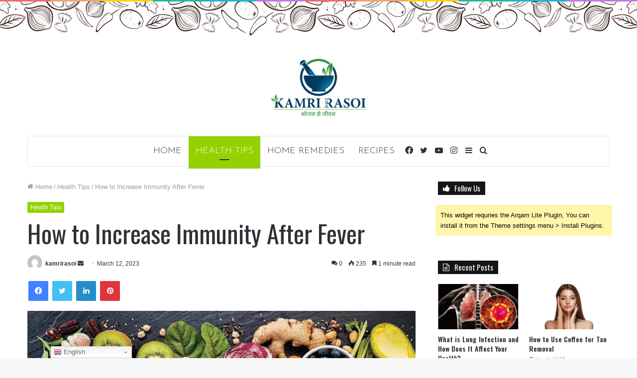

--- FILE ---
content_type: text/html; charset=UTF-8
request_url: https://kamrirasoi.com/how-to-increase-immunity-after-fever/
body_size: 37935
content:
<!DOCTYPE html>
<html lang="en-US" class="" data-skin="light">
<head>
	<meta charset="UTF-8" />
	<link rel="profile" href="http://gmpg.org/xfn/11" />
	
<meta http-equiv='x-dns-prefetch-control' content='on'>
<link rel='dns-prefetch' href='//cdnjs.cloudflare.com' />
<link rel='dns-prefetch' href='//ajax.googleapis.com' />
<link rel='dns-prefetch' href='//fonts.googleapis.com' />
<link rel='dns-prefetch' href='//fonts.gstatic.com' />
<link rel='dns-prefetch' href='//s.gravatar.com' />
<link rel='dns-prefetch' href='//www.google-analytics.com' />
<link rel='preload' as='image' href='https://kamrirasoi.com/wp-content/uploads/2022/08/Untitled-design-19-e1660511662577.png' type='image/png'>
<link rel='preload' as='font' href='https://kamrirasoi.com/wp-content/themes/Lahanna-Food-Blog-WordPress-Theme-Free-Download-Nulled-/assets/fonts/tielabs-fonticon/tielabs-fonticon.woff' type='font/woff' crossorigin='anonymous' />
<link rel='preload' as='font' href='https://kamrirasoi.com/wp-content/themes/Lahanna-Food-Blog-WordPress-Theme-Free-Download-Nulled-/assets/fonts/fontawesome/fa-solid-900.woff2' type='font/woff2' crossorigin='anonymous' />
<link rel='preload' as='font' href='https://kamrirasoi.com/wp-content/themes/Lahanna-Food-Blog-WordPress-Theme-Free-Download-Nulled-/assets/fonts/fontawesome/fa-brands-400.woff2' type='font/woff2' crossorigin='anonymous' />
<link rel='preload' as='font' href='https://kamrirasoi.com/wp-content/themes/Lahanna-Food-Blog-WordPress-Theme-Free-Download-Nulled-/assets/fonts/fontawesome/fa-regular-400.woff2' type='font/woff2' crossorigin='anonymous' />
<link rel='preload' as='script' href='https://ajax.googleapis.com/ajax/libs/webfont/1/webfont.js'>
<meta name='robots' content='index, follow, max-image-preview:large, max-snippet:-1, max-video-preview:-1' />
	<style>img:is([sizes="auto" i], [sizes^="auto," i]) { contain-intrinsic-size: 3000px 1500px }</style>
	
	<!-- This site is optimized with the Yoast SEO plugin v25.2 - https://yoast.com/wordpress/plugins/seo/ -->
	<title>How to Increase Immunity After Fever</title>
	<meta name="description" content="Fever is a sign of an underlying infection or illness. After a fever, the body&#039;s immune system may be weakened," />
	<link rel="canonical" href="https://kamrirasoi.com/how-to-increase-immunity-after-fever/" />
	<meta property="og:locale" content="en_US" />
	<meta property="og:type" content="article" />
	<meta property="og:title" content="How to Increase Immunity After Fever" />
	<meta property="og:description" content="Fever is a sign of an underlying infection or illness. After a fever, the body&#039;s immune system may be weakened," />
	<meta property="og:url" content="https://kamrirasoi.com/how-to-increase-immunity-after-fever/" />
	<meta property="og:site_name" content="Kamri Rasoi" />
	<meta property="article:published_time" content="2023-03-12T16:06:58+00:00" />
	<meta property="article:modified_time" content="2023-03-13T12:08:53+00:00" />
	<meta property="og:image" content="https://kamrirasoi.com/wp-content/uploads/2023/03/1af9641d-e3e0-4527-b964-71b31b8d71ac.jpg" />
	<meta property="og:image:width" content="722" />
	<meta property="og:image:height" content="425" />
	<meta property="og:image:type" content="image/jpeg" />
	<meta name="author" content="kamrirasoi" />
	<meta name="twitter:card" content="summary_large_image" />
	<meta name="twitter:label1" content="Written by" />
	<meta name="twitter:data1" content="kamrirasoi" />
	<meta name="twitter:label2" content="Est. reading time" />
	<meta name="twitter:data2" content="4 minutes" />
	<script type="application/ld+json" class="yoast-schema-graph">{"@context":"https://schema.org","@graph":[{"@type":"WebPage","@id":"https://kamrirasoi.com/how-to-increase-immunity-after-fever/","url":"https://kamrirasoi.com/how-to-increase-immunity-after-fever/","name":"How to Increase Immunity After Fever","isPartOf":{"@id":"https://kamrirasoi.com/#website"},"primaryImageOfPage":{"@id":"https://kamrirasoi.com/how-to-increase-immunity-after-fever/#primaryimage"},"image":{"@id":"https://kamrirasoi.com/how-to-increase-immunity-after-fever/#primaryimage"},"thumbnailUrl":"https://kamrirasoi.com/wp-content/uploads/2023/03/1af9641d-e3e0-4527-b964-71b31b8d71ac.jpg","datePublished":"2023-03-12T16:06:58+00:00","dateModified":"2023-03-13T12:08:53+00:00","author":{"@id":"https://kamrirasoi.com/#/schema/person/7a8b8c0872faf9c8316cba36588b9ca0"},"description":"Fever is a sign of an underlying infection or illness. After a fever, the body's immune system may be weakened,","breadcrumb":{"@id":"https://kamrirasoi.com/how-to-increase-immunity-after-fever/#breadcrumb"},"inLanguage":"en-US","potentialAction":[{"@type":"ReadAction","target":["https://kamrirasoi.com/how-to-increase-immunity-after-fever/"]}]},{"@type":"ImageObject","inLanguage":"en-US","@id":"https://kamrirasoi.com/how-to-increase-immunity-after-fever/#primaryimage","url":"https://kamrirasoi.com/wp-content/uploads/2023/03/1af9641d-e3e0-4527-b964-71b31b8d71ac.jpg","contentUrl":"https://kamrirasoi.com/wp-content/uploads/2023/03/1af9641d-e3e0-4527-b964-71b31b8d71ac.jpg","width":722,"height":425,"caption":"Increase Immunity"},{"@type":"BreadcrumbList","@id":"https://kamrirasoi.com/how-to-increase-immunity-after-fever/#breadcrumb","itemListElement":[{"@type":"ListItem","position":1,"name":"Home","item":"https://kamrirasoi.com/"},{"@type":"ListItem","position":2,"name":"How to Increase Immunity After Fever"}]},{"@type":"WebSite","@id":"https://kamrirasoi.com/#website","url":"https://kamrirasoi.com/","name":"Kamri Rasoi","description":"भोजन से जीवन","potentialAction":[{"@type":"SearchAction","target":{"@type":"EntryPoint","urlTemplate":"https://kamrirasoi.com/?s={search_term_string}"},"query-input":{"@type":"PropertyValueSpecification","valueRequired":true,"valueName":"search_term_string"}}],"inLanguage":"en-US"},{"@type":"Person","@id":"https://kamrirasoi.com/#/schema/person/7a8b8c0872faf9c8316cba36588b9ca0","name":"kamrirasoi","image":{"@type":"ImageObject","inLanguage":"en-US","@id":"https://kamrirasoi.com/#/schema/person/image/","url":"https://secure.gravatar.com/avatar/d36e63e92549d287bb1fb556ebc9684a4c5813671aba69d41de71e1b77b9e8a8?s=96&d=mm&r=g","contentUrl":"https://secure.gravatar.com/avatar/d36e63e92549d287bb1fb556ebc9684a4c5813671aba69d41de71e1b77b9e8a8?s=96&d=mm&r=g","caption":"kamrirasoi"},"sameAs":["https://kamrirasoi.com"],"url":"https://kamrirasoi.com/author/kamrirasoi/"}]}</script>
	<!-- / Yoast SEO plugin. -->


<link rel='dns-prefetch' href='//www.googletagmanager.com' />
<link rel="alternate" type="application/rss+xml" title="Kamri Rasoi &raquo; Feed" href="https://kamrirasoi.com/feed/" />
<link rel="alternate" type="application/rss+xml" title="Kamri Rasoi &raquo; Comments Feed" href="https://kamrirasoi.com/comments/feed/" />
<link rel="alternate" type="application/rss+xml" title="Kamri Rasoi &raquo; How to Increase Immunity After Fever Comments Feed" href="https://kamrirasoi.com/how-to-increase-immunity-after-fever/feed/" />
<script type="text/javascript">
/* <![CDATA[ */
window._wpemojiSettings = {"baseUrl":"https:\/\/s.w.org\/images\/core\/emoji\/16.0.1\/72x72\/","ext":".png","svgUrl":"https:\/\/s.w.org\/images\/core\/emoji\/16.0.1\/svg\/","svgExt":".svg","source":{"concatemoji":"https:\/\/kamrirasoi.com\/wp-includes\/js\/wp-emoji-release.min.js?ver=6.8.3"}};
/*! This file is auto-generated */
!function(s,n){var o,i,e;function c(e){try{var t={supportTests:e,timestamp:(new Date).valueOf()};sessionStorage.setItem(o,JSON.stringify(t))}catch(e){}}function p(e,t,n){e.clearRect(0,0,e.canvas.width,e.canvas.height),e.fillText(t,0,0);var t=new Uint32Array(e.getImageData(0,0,e.canvas.width,e.canvas.height).data),a=(e.clearRect(0,0,e.canvas.width,e.canvas.height),e.fillText(n,0,0),new Uint32Array(e.getImageData(0,0,e.canvas.width,e.canvas.height).data));return t.every(function(e,t){return e===a[t]})}function u(e,t){e.clearRect(0,0,e.canvas.width,e.canvas.height),e.fillText(t,0,0);for(var n=e.getImageData(16,16,1,1),a=0;a<n.data.length;a++)if(0!==n.data[a])return!1;return!0}function f(e,t,n,a){switch(t){case"flag":return n(e,"\ud83c\udff3\ufe0f\u200d\u26a7\ufe0f","\ud83c\udff3\ufe0f\u200b\u26a7\ufe0f")?!1:!n(e,"\ud83c\udde8\ud83c\uddf6","\ud83c\udde8\u200b\ud83c\uddf6")&&!n(e,"\ud83c\udff4\udb40\udc67\udb40\udc62\udb40\udc65\udb40\udc6e\udb40\udc67\udb40\udc7f","\ud83c\udff4\u200b\udb40\udc67\u200b\udb40\udc62\u200b\udb40\udc65\u200b\udb40\udc6e\u200b\udb40\udc67\u200b\udb40\udc7f");case"emoji":return!a(e,"\ud83e\udedf")}return!1}function g(e,t,n,a){var r="undefined"!=typeof WorkerGlobalScope&&self instanceof WorkerGlobalScope?new OffscreenCanvas(300,150):s.createElement("canvas"),o=r.getContext("2d",{willReadFrequently:!0}),i=(o.textBaseline="top",o.font="600 32px Arial",{});return e.forEach(function(e){i[e]=t(o,e,n,a)}),i}function t(e){var t=s.createElement("script");t.src=e,t.defer=!0,s.head.appendChild(t)}"undefined"!=typeof Promise&&(o="wpEmojiSettingsSupports",i=["flag","emoji"],n.supports={everything:!0,everythingExceptFlag:!0},e=new Promise(function(e){s.addEventListener("DOMContentLoaded",e,{once:!0})}),new Promise(function(t){var n=function(){try{var e=JSON.parse(sessionStorage.getItem(o));if("object"==typeof e&&"number"==typeof e.timestamp&&(new Date).valueOf()<e.timestamp+604800&&"object"==typeof e.supportTests)return e.supportTests}catch(e){}return null}();if(!n){if("undefined"!=typeof Worker&&"undefined"!=typeof OffscreenCanvas&&"undefined"!=typeof URL&&URL.createObjectURL&&"undefined"!=typeof Blob)try{var e="postMessage("+g.toString()+"("+[JSON.stringify(i),f.toString(),p.toString(),u.toString()].join(",")+"));",a=new Blob([e],{type:"text/javascript"}),r=new Worker(URL.createObjectURL(a),{name:"wpTestEmojiSupports"});return void(r.onmessage=function(e){c(n=e.data),r.terminate(),t(n)})}catch(e){}c(n=g(i,f,p,u))}t(n)}).then(function(e){for(var t in e)n.supports[t]=e[t],n.supports.everything=n.supports.everything&&n.supports[t],"flag"!==t&&(n.supports.everythingExceptFlag=n.supports.everythingExceptFlag&&n.supports[t]);n.supports.everythingExceptFlag=n.supports.everythingExceptFlag&&!n.supports.flag,n.DOMReady=!1,n.readyCallback=function(){n.DOMReady=!0}}).then(function(){return e}).then(function(){var e;n.supports.everything||(n.readyCallback(),(e=n.source||{}).concatemoji?t(e.concatemoji):e.wpemoji&&e.twemoji&&(t(e.twemoji),t(e.wpemoji)))}))}((window,document),window._wpemojiSettings);
/* ]]> */
</script>
<style id='wp-emoji-styles-inline-css' type='text/css'>

	img.wp-smiley, img.emoji {
		display: inline !important;
		border: none !important;
		box-shadow: none !important;
		height: 1em !important;
		width: 1em !important;
		margin: 0 0.07em !important;
		vertical-align: -0.1em !important;
		background: none !important;
		padding: 0 !important;
	}
</style>
<style id='classic-theme-styles-inline-css' type='text/css'>
/*! This file is auto-generated */
.wp-block-button__link{color:#fff;background-color:#32373c;border-radius:9999px;box-shadow:none;text-decoration:none;padding:calc(.667em + 2px) calc(1.333em + 2px);font-size:1.125em}.wp-block-file__button{background:#32373c;color:#fff;text-decoration:none}
</style>
<style id='global-styles-inline-css' type='text/css'>
:root{--wp--preset--aspect-ratio--square: 1;--wp--preset--aspect-ratio--4-3: 4/3;--wp--preset--aspect-ratio--3-4: 3/4;--wp--preset--aspect-ratio--3-2: 3/2;--wp--preset--aspect-ratio--2-3: 2/3;--wp--preset--aspect-ratio--16-9: 16/9;--wp--preset--aspect-ratio--9-16: 9/16;--wp--preset--color--black: #000000;--wp--preset--color--cyan-bluish-gray: #abb8c3;--wp--preset--color--white: #ffffff;--wp--preset--color--pale-pink: #f78da7;--wp--preset--color--vivid-red: #cf2e2e;--wp--preset--color--luminous-vivid-orange: #ff6900;--wp--preset--color--luminous-vivid-amber: #fcb900;--wp--preset--color--light-green-cyan: #7bdcb5;--wp--preset--color--vivid-green-cyan: #00d084;--wp--preset--color--pale-cyan-blue: #8ed1fc;--wp--preset--color--vivid-cyan-blue: #0693e3;--wp--preset--color--vivid-purple: #9b51e0;--wp--preset--gradient--vivid-cyan-blue-to-vivid-purple: linear-gradient(135deg,rgba(6,147,227,1) 0%,rgb(155,81,224) 100%);--wp--preset--gradient--light-green-cyan-to-vivid-green-cyan: linear-gradient(135deg,rgb(122,220,180) 0%,rgb(0,208,130) 100%);--wp--preset--gradient--luminous-vivid-amber-to-luminous-vivid-orange: linear-gradient(135deg,rgba(252,185,0,1) 0%,rgba(255,105,0,1) 100%);--wp--preset--gradient--luminous-vivid-orange-to-vivid-red: linear-gradient(135deg,rgba(255,105,0,1) 0%,rgb(207,46,46) 100%);--wp--preset--gradient--very-light-gray-to-cyan-bluish-gray: linear-gradient(135deg,rgb(238,238,238) 0%,rgb(169,184,195) 100%);--wp--preset--gradient--cool-to-warm-spectrum: linear-gradient(135deg,rgb(74,234,220) 0%,rgb(151,120,209) 20%,rgb(207,42,186) 40%,rgb(238,44,130) 60%,rgb(251,105,98) 80%,rgb(254,248,76) 100%);--wp--preset--gradient--blush-light-purple: linear-gradient(135deg,rgb(255,206,236) 0%,rgb(152,150,240) 100%);--wp--preset--gradient--blush-bordeaux: linear-gradient(135deg,rgb(254,205,165) 0%,rgb(254,45,45) 50%,rgb(107,0,62) 100%);--wp--preset--gradient--luminous-dusk: linear-gradient(135deg,rgb(255,203,112) 0%,rgb(199,81,192) 50%,rgb(65,88,208) 100%);--wp--preset--gradient--pale-ocean: linear-gradient(135deg,rgb(255,245,203) 0%,rgb(182,227,212) 50%,rgb(51,167,181) 100%);--wp--preset--gradient--electric-grass: linear-gradient(135deg,rgb(202,248,128) 0%,rgb(113,206,126) 100%);--wp--preset--gradient--midnight: linear-gradient(135deg,rgb(2,3,129) 0%,rgb(40,116,252) 100%);--wp--preset--font-size--small: 13px;--wp--preset--font-size--medium: 20px;--wp--preset--font-size--large: 36px;--wp--preset--font-size--x-large: 42px;--wp--preset--spacing--20: 0.44rem;--wp--preset--spacing--30: 0.67rem;--wp--preset--spacing--40: 1rem;--wp--preset--spacing--50: 1.5rem;--wp--preset--spacing--60: 2.25rem;--wp--preset--spacing--70: 3.38rem;--wp--preset--spacing--80: 5.06rem;--wp--preset--shadow--natural: 6px 6px 9px rgba(0, 0, 0, 0.2);--wp--preset--shadow--deep: 12px 12px 50px rgba(0, 0, 0, 0.4);--wp--preset--shadow--sharp: 6px 6px 0px rgba(0, 0, 0, 0.2);--wp--preset--shadow--outlined: 6px 6px 0px -3px rgba(255, 255, 255, 1), 6px 6px rgba(0, 0, 0, 1);--wp--preset--shadow--crisp: 6px 6px 0px rgba(0, 0, 0, 1);}:where(.is-layout-flex){gap: 0.5em;}:where(.is-layout-grid){gap: 0.5em;}body .is-layout-flex{display: flex;}.is-layout-flex{flex-wrap: wrap;align-items: center;}.is-layout-flex > :is(*, div){margin: 0;}body .is-layout-grid{display: grid;}.is-layout-grid > :is(*, div){margin: 0;}:where(.wp-block-columns.is-layout-flex){gap: 2em;}:where(.wp-block-columns.is-layout-grid){gap: 2em;}:where(.wp-block-post-template.is-layout-flex){gap: 1.25em;}:where(.wp-block-post-template.is-layout-grid){gap: 1.25em;}.has-black-color{color: var(--wp--preset--color--black) !important;}.has-cyan-bluish-gray-color{color: var(--wp--preset--color--cyan-bluish-gray) !important;}.has-white-color{color: var(--wp--preset--color--white) !important;}.has-pale-pink-color{color: var(--wp--preset--color--pale-pink) !important;}.has-vivid-red-color{color: var(--wp--preset--color--vivid-red) !important;}.has-luminous-vivid-orange-color{color: var(--wp--preset--color--luminous-vivid-orange) !important;}.has-luminous-vivid-amber-color{color: var(--wp--preset--color--luminous-vivid-amber) !important;}.has-light-green-cyan-color{color: var(--wp--preset--color--light-green-cyan) !important;}.has-vivid-green-cyan-color{color: var(--wp--preset--color--vivid-green-cyan) !important;}.has-pale-cyan-blue-color{color: var(--wp--preset--color--pale-cyan-blue) !important;}.has-vivid-cyan-blue-color{color: var(--wp--preset--color--vivid-cyan-blue) !important;}.has-vivid-purple-color{color: var(--wp--preset--color--vivid-purple) !important;}.has-black-background-color{background-color: var(--wp--preset--color--black) !important;}.has-cyan-bluish-gray-background-color{background-color: var(--wp--preset--color--cyan-bluish-gray) !important;}.has-white-background-color{background-color: var(--wp--preset--color--white) !important;}.has-pale-pink-background-color{background-color: var(--wp--preset--color--pale-pink) !important;}.has-vivid-red-background-color{background-color: var(--wp--preset--color--vivid-red) !important;}.has-luminous-vivid-orange-background-color{background-color: var(--wp--preset--color--luminous-vivid-orange) !important;}.has-luminous-vivid-amber-background-color{background-color: var(--wp--preset--color--luminous-vivid-amber) !important;}.has-light-green-cyan-background-color{background-color: var(--wp--preset--color--light-green-cyan) !important;}.has-vivid-green-cyan-background-color{background-color: var(--wp--preset--color--vivid-green-cyan) !important;}.has-pale-cyan-blue-background-color{background-color: var(--wp--preset--color--pale-cyan-blue) !important;}.has-vivid-cyan-blue-background-color{background-color: var(--wp--preset--color--vivid-cyan-blue) !important;}.has-vivid-purple-background-color{background-color: var(--wp--preset--color--vivid-purple) !important;}.has-black-border-color{border-color: var(--wp--preset--color--black) !important;}.has-cyan-bluish-gray-border-color{border-color: var(--wp--preset--color--cyan-bluish-gray) !important;}.has-white-border-color{border-color: var(--wp--preset--color--white) !important;}.has-pale-pink-border-color{border-color: var(--wp--preset--color--pale-pink) !important;}.has-vivid-red-border-color{border-color: var(--wp--preset--color--vivid-red) !important;}.has-luminous-vivid-orange-border-color{border-color: var(--wp--preset--color--luminous-vivid-orange) !important;}.has-luminous-vivid-amber-border-color{border-color: var(--wp--preset--color--luminous-vivid-amber) !important;}.has-light-green-cyan-border-color{border-color: var(--wp--preset--color--light-green-cyan) !important;}.has-vivid-green-cyan-border-color{border-color: var(--wp--preset--color--vivid-green-cyan) !important;}.has-pale-cyan-blue-border-color{border-color: var(--wp--preset--color--pale-cyan-blue) !important;}.has-vivid-cyan-blue-border-color{border-color: var(--wp--preset--color--vivid-cyan-blue) !important;}.has-vivid-purple-border-color{border-color: var(--wp--preset--color--vivid-purple) !important;}.has-vivid-cyan-blue-to-vivid-purple-gradient-background{background: var(--wp--preset--gradient--vivid-cyan-blue-to-vivid-purple) !important;}.has-light-green-cyan-to-vivid-green-cyan-gradient-background{background: var(--wp--preset--gradient--light-green-cyan-to-vivid-green-cyan) !important;}.has-luminous-vivid-amber-to-luminous-vivid-orange-gradient-background{background: var(--wp--preset--gradient--luminous-vivid-amber-to-luminous-vivid-orange) !important;}.has-luminous-vivid-orange-to-vivid-red-gradient-background{background: var(--wp--preset--gradient--luminous-vivid-orange-to-vivid-red) !important;}.has-very-light-gray-to-cyan-bluish-gray-gradient-background{background: var(--wp--preset--gradient--very-light-gray-to-cyan-bluish-gray) !important;}.has-cool-to-warm-spectrum-gradient-background{background: var(--wp--preset--gradient--cool-to-warm-spectrum) !important;}.has-blush-light-purple-gradient-background{background: var(--wp--preset--gradient--blush-light-purple) !important;}.has-blush-bordeaux-gradient-background{background: var(--wp--preset--gradient--blush-bordeaux) !important;}.has-luminous-dusk-gradient-background{background: var(--wp--preset--gradient--luminous-dusk) !important;}.has-pale-ocean-gradient-background{background: var(--wp--preset--gradient--pale-ocean) !important;}.has-electric-grass-gradient-background{background: var(--wp--preset--gradient--electric-grass) !important;}.has-midnight-gradient-background{background: var(--wp--preset--gradient--midnight) !important;}.has-small-font-size{font-size: var(--wp--preset--font-size--small) !important;}.has-medium-font-size{font-size: var(--wp--preset--font-size--medium) !important;}.has-large-font-size{font-size: var(--wp--preset--font-size--large) !important;}.has-x-large-font-size{font-size: var(--wp--preset--font-size--x-large) !important;}
:where(.wp-block-post-template.is-layout-flex){gap: 1.25em;}:where(.wp-block-post-template.is-layout-grid){gap: 1.25em;}
:where(.wp-block-columns.is-layout-flex){gap: 2em;}:where(.wp-block-columns.is-layout-grid){gap: 2em;}
:root :where(.wp-block-pullquote){font-size: 1.5em;line-height: 1.6;}
</style>
<link rel='stylesheet' id='tie-css-base-css' href='https://kamrirasoi.com/wp-content/themes/Lahanna-Food-Blog-WordPress-Theme-Free-Download-Nulled-/assets/css/base.min.css?ver=5.0.8' type='text/css' media='all' />
<link rel='stylesheet' id='tie-css-styles-css' href='https://kamrirasoi.com/wp-content/themes/Lahanna-Food-Blog-WordPress-Theme-Free-Download-Nulled-/assets/css/style.min.css?ver=5.0.8' type='text/css' media='all' />
<link rel='stylesheet' id='tie-css-widgets-css' href='https://kamrirasoi.com/wp-content/themes/Lahanna-Food-Blog-WordPress-Theme-Free-Download-Nulled-/assets/css/widgets.min.css?ver=5.0.8' type='text/css' media='all' />
<link rel='stylesheet' id='tie-css-helpers-css' href='https://kamrirasoi.com/wp-content/themes/Lahanna-Food-Blog-WordPress-Theme-Free-Download-Nulled-/assets/css/helpers.min.css?ver=5.0.8' type='text/css' media='all' />
<link rel='stylesheet' id='tie-fontawesome5-css' href='https://kamrirasoi.com/wp-content/themes/Lahanna-Food-Blog-WordPress-Theme-Free-Download-Nulled-/assets/css/fontawesome.css?ver=5.0.8' type='text/css' media='all' />
<link rel='stylesheet' id='tie-css-ilightbox-css' href='https://kamrirasoi.com/wp-content/themes/Lahanna-Food-Blog-WordPress-Theme-Free-Download-Nulled-/assets/ilightbox/dark-skin/skin.css?ver=5.0.8' type='text/css' media='all' />
<link rel='stylesheet' id='tie-css-shortcodes-css' href='https://kamrirasoi.com/wp-content/themes/Lahanna-Food-Blog-WordPress-Theme-Free-Download-Nulled-/assets/css/plugins/shortcodes.min.css?ver=5.0.8' type='text/css' media='all' />
<link rel='stylesheet' id='tie-css-single-css' href='https://kamrirasoi.com/wp-content/themes/Lahanna-Food-Blog-WordPress-Theme-Free-Download-Nulled-/assets/css/single.min.css?ver=5.0.8' type='text/css' media='all' />
<link rel='stylesheet' id='tie-css-print-css' href='https://kamrirasoi.com/wp-content/themes/Lahanna-Food-Blog-WordPress-Theme-Free-Download-Nulled-/assets/css/print.css?ver=5.0.8' type='text/css' media='print' />
<style id='tie-css-print-inline-css' type='text/css'>
.wf-active .logo-text,.wf-active h1,.wf-active h2,.wf-active h3,.wf-active h4,.wf-active h5,.wf-active h6,.wf-active .the-subtitle{font-family: 'Oswald';}.wf-active #main-nav .main-menu > ul > li > a{font-family: 'Josefin Sans';}#main-nav .main-menu > ul > li > a{font-size: 18px;font-weight: 300;text-transform: uppercase;}#main-nav .main-menu > ul ul li a{font-size: 16px;font-weight: 300;}.entry-header h1.entry-title{font-size: 50px;font-weight: 300;}h1.page-title{font-size: 50px;font-weight: 300;}#tie-wrapper .widget-title .the-subtitle,#tie-wrapper #comments-title,#tie-wrapper .comment-reply-title,#tie-wrapper .woocommerce-tabs .panel h2,#tie-wrapper .related.products h2,#tie-wrapper #bbpress-forums #new-post > fieldset.bbp-form > legend,#tie-wrapper .entry-content .review-box-header{font-weight: 300;}#tie-wrapper .media-page-layout .thumb-title,#tie-wrapper .mag-box.full-width-img-news-box .posts-items>li .post-title,#tie-wrapper .miscellaneous-box .posts-items>li:first-child .post-title,#tie-wrapper .big-thumb-left-box .posts-items li:first-child .post-title{font-weight: 300;}#tie-wrapper .mag-box.wide-post-box .posts-items>li:nth-child(n) .post-title,#tie-wrapper .mag-box.big-post-left-box li:first-child .post-title,#tie-wrapper .mag-box.big-post-top-box li:first-child .post-title,#tie-wrapper .mag-box.half-box li:first-child .post-title,#tie-wrapper .mag-box.big-posts-box .posts-items>li:nth-child(n) .post-title,#tie-wrapper .mag-box.mini-posts-box .posts-items>li:nth-child(n) .post-title,#tie-wrapper .mag-box.latest-poroducts-box .products .product h2{font-size: 26px;font-weight: 300;}#tie-wrapper .mag-box.big-post-left-box li:not(:first-child) .post-title,#tie-wrapper .mag-box.big-post-top-box li:not(:first-child) .post-title,#tie-wrapper .mag-box.half-box li:not(:first-child) .post-title,#tie-wrapper .mag-box.big-thumb-left-box li:not(:first-child) .post-title,#tie-wrapper .mag-box.scrolling-box .slide .post-title,#tie-wrapper .mag-box.miscellaneous-box li:not(:first-child) .post-title{font-weight: 300;}@media (min-width: 992px){.full-width .fullwidth-slider-wrapper .thumb-overlay .thumb-content .thumb-title,.full-width .wide-next-prev-slider-wrapper .thumb-overlay .thumb-content .thumb-title,.full-width .wide-slider-with-navfor-wrapper .thumb-overlay .thumb-content .thumb-title,.full-width .boxed-slider-wrapper .thumb-overlay .thumb-title{font-weight: 300;}}@media (min-width: 992px){.has-sidebar .fullwidth-slider-wrapper .thumb-overlay .thumb-content .thumb-title,.has-sidebar .wide-next-prev-slider-wrapper .thumb-overlay .thumb-content .thumb-title,.has-sidebar .wide-slider-with-navfor-wrapper .thumb-overlay .thumb-content .thumb-title,.has-sidebar .boxed-slider-wrapper .thumb-overlay .thumb-title{font-size: 30px;font-weight: 300;}}@media (min-width: 768px){#tie-wrapper .main-slider.grid-3-slides .slide .grid-item:nth-child(1) .thumb-title,#tie-wrapper .main-slider.grid-5-first-big .slide .grid-item:nth-child(1) .thumb-title,#tie-wrapper .main-slider.grid-5-big-centerd .slide .grid-item:nth-child(1) .thumb-title,#tie-wrapper .main-slider.grid-4-big-first-half-second .slide .grid-item:nth-child(1) .thumb-title,#tie-wrapper .main-slider.grid-2-big .thumb-overlay .thumb-title,#tie-wrapper .wide-slider-three-slids-wrapper .thumb-title{font-size: 30px;font-weight: 300;}}@media (min-width: 768px){#tie-wrapper .boxed-slider-three-slides-wrapper .slide .thumb-title,#tie-wrapper .grid-3-slides .slide .grid-item:nth-child(n+2) .thumb-title,#tie-wrapper .grid-5-first-big .slide .grid-item:nth-child(n+2) .thumb-title,#tie-wrapper .grid-5-big-centerd .slide .grid-item:nth-child(n+2) .thumb-title,#tie-wrapper .grid-4-big-first-half-second .slide .grid-item:nth-child(n+2) .thumb-title,#tie-wrapper .grid-5-in-rows .grid-item:nth-child(n) .thumb-overlay .thumb-title,#tie-wrapper .main-slider.grid-4-slides .thumb-overlay .thumb-title,#tie-wrapper .grid-6-slides .thumb-overlay .thumb-title,#tie-wrapper .boxed-four-taller-slider .slide .thumb-title{font-size: 30px;font-weight: 300;}}.brand-title,a:hover,.tie-popup-search-submit,#logo.text-logo a,.theme-header nav .components #search-submit:hover,.theme-header .header-nav .components > li:hover > a,.theme-header .header-nav .components li a:hover,.main-menu ul.cats-vertical li a.is-active,.main-menu ul.cats-vertical li a:hover,.main-nav li.mega-menu .post-meta a:hover,.main-nav li.mega-menu .post-box-title a:hover,.search-in-main-nav.autocomplete-suggestions a:hover,#main-nav .menu ul li:hover > a,#main-nav .menu ul li.current-menu-item:not(.mega-link-column) > a,.top-nav .menu li:hover > a,.top-nav .menu > .tie-current-menu > a,.search-in-top-nav.autocomplete-suggestions .post-title a:hover,div.mag-box .mag-box-options .mag-box-filter-links a.active,.mag-box-filter-links .flexMenu-viewMore:hover > a,.stars-rating-active,body .tabs.tabs .active > a,.video-play-icon,.spinner-circle:after,#go-to-content:hover,.comment-list .comment-author .fn,.commentlist .comment-author .fn,blockquote::before,blockquote cite,blockquote.quote-simple p,.multiple-post-pages a:hover,#story-index li .is-current,.latest-tweets-widget .twitter-icon-wrap span,.wide-slider-nav-wrapper .slide,.wide-next-prev-slider-wrapper .tie-slider-nav li:hover span,.review-final-score h3,#mobile-menu-icon:hover .menu-text,.entry a,.entry .post-bottom-meta a:hover,.comment-list .comment-content a,q a,blockquote a,.widget.tie-weather-widget .icon-basecloud-bg:after,.site-footer a:hover,.site-footer .stars-rating-active,.site-footer .twitter-icon-wrap span,.site-info a:hover{color: #95d100;}#instagram-link a:hover{color: #95d100 !important;border-color: #95d100 !important;}[type='submit'],.button,.generic-button a,.generic-button button,.theme-header .header-nav .comp-sub-menu a.button.guest-btn:hover,.theme-header .header-nav .comp-sub-menu a.checkout-button,nav.main-nav .menu > li.tie-current-menu > a,nav.main-nav .menu > li:hover > a,.main-menu .mega-links-head:after,.main-nav .mega-menu.mega-cat .cats-horizontal li a.is-active,#mobile-menu-icon:hover .nav-icon,#mobile-menu-icon:hover .nav-icon:before,#mobile-menu-icon:hover .nav-icon:after,.search-in-main-nav.autocomplete-suggestions a.button,.search-in-top-nav.autocomplete-suggestions a.button,.spinner > div,.post-cat,.pages-numbers li.current span,.multiple-post-pages > span,#tie-wrapper .mejs-container .mejs-controls,.mag-box-filter-links a:hover,.slider-arrow-nav a:not(.pagination-disabled):hover,.comment-list .reply a:hover,.commentlist .reply a:hover,#reading-position-indicator,#story-index-icon,.videos-block .playlist-title,.review-percentage .review-item span span,.tie-slick-dots li.slick-active button,.tie-slick-dots li button:hover,.digital-rating-static,.timeline-widget li a:hover .date:before,#wp-calendar #today,.posts-list-counter li:before,.cat-counter a + span,.tie-slider-nav li span:hover,.fullwidth-area .widget_tag_cloud .tagcloud a:hover,.magazine2:not(.block-head-4) .dark-widgetized-area ul.tabs a:hover,.magazine2:not(.block-head-4) .dark-widgetized-area ul.tabs .active a,.magazine1 .dark-widgetized-area ul.tabs a:hover,.magazine1 .dark-widgetized-area ul.tabs .active a,.block-head-4.magazine2 .dark-widgetized-area .tabs.tabs .active a,.block-head-4.magazine2 .dark-widgetized-area .tabs > .active a:before,.block-head-4.magazine2 .dark-widgetized-area .tabs > .active a:after,.demo_store,.demo #logo:after,.demo #sticky-logo:after,.widget.tie-weather-widget,span.video-close-btn:hover,#go-to-top,.latest-tweets-widget .slider-links .button:not(:hover){background-color: #95d100;color: #FFFFFF;}.tie-weather-widget .widget-title .the-subtitle,.block-head-4.magazine2 #footer .tabs .active a:hover{color: #FFFFFF;}pre,code,.pages-numbers li.current span,.theme-header .header-nav .comp-sub-menu a.button.guest-btn:hover,.multiple-post-pages > span,.post-content-slideshow .tie-slider-nav li span:hover,#tie-body .tie-slider-nav li > span:hover,.slider-arrow-nav a:not(.pagination-disabled):hover,.main-nav .mega-menu.mega-cat .cats-horizontal li a.is-active,.main-nav .mega-menu.mega-cat .cats-horizontal li a:hover,.main-menu .menu > li > .menu-sub-content{border-color: #95d100;}.main-menu .menu > li.tie-current-menu{border-bottom-color: #95d100;}.top-nav .menu li.tie-current-menu > a:before,.top-nav .menu li.menu-item-has-children:hover > a:before{border-top-color: #95d100;}.main-nav .main-menu .menu > li.tie-current-menu > a:before,.main-nav .main-menu .menu > li:hover > a:before{border-top-color: #FFFFFF;}header.main-nav-light .main-nav .menu-item-has-children li:hover > a:before,header.main-nav-light .main-nav .mega-menu li:hover > a:before{border-left-color: #95d100;}.rtl header.main-nav-light .main-nav .menu-item-has-children li:hover > a:before,.rtl header.main-nav-light .main-nav .mega-menu li:hover > a:before{border-right-color: #95d100;border-left-color: transparent;}.top-nav ul.menu li .menu-item-has-children:hover > a:before{border-top-color: transparent;border-left-color: #95d100;}.rtl .top-nav ul.menu li .menu-item-has-children:hover > a:before{border-left-color: transparent;border-right-color: #95d100;}::-moz-selection{background-color: #95d100;color: #FFFFFF;}::selection{background-color: #95d100;color: #FFFFFF;}circle.circle_bar{stroke: #95d100;}#reading-position-indicator{box-shadow: 0 0 10px rgba( 149,209,0,0.7);}#logo.text-logo a:hover,.entry a:hover,.comment-list .comment-content a:hover,.block-head-4.magazine2 .site-footer .tabs li a:hover,q a:hover,blockquote a:hover{color: #639f00;}.button:hover,input[type='submit']:hover,.generic-button a:hover,.generic-button button:hover,a.post-cat:hover,.site-footer .button:hover,.site-footer [type='submit']:hover,.search-in-main-nav.autocomplete-suggestions a.button:hover,.search-in-top-nav.autocomplete-suggestions a.button:hover,.theme-header .header-nav .comp-sub-menu a.checkout-button:hover{background-color: #639f00;color: #FFFFFF;}.theme-header .header-nav .comp-sub-menu a.checkout-button:not(:hover),.entry a.button{color: #FFFFFF;}#story-index.is-compact .story-index-content{background-color: #95d100;}#story-index.is-compact .story-index-content a,#story-index.is-compact .story-index-content .is-current{color: #FFFFFF;}#tie-body .has-block-head-4,#tie-body .mag-box-title h3,#tie-body .comment-reply-title,#tie-body .related.products > h2,#tie-body .up-sells > h2,#tie-body .cross-sells > h2,#tie-body .cart_totals > h2,#tie-body .bbp-form legend,#tie-body .mag-box-title h3 a,#tie-body .section-title-default a,#tie-body #cancel-comment-reply-link {color: #FFFFFF;}#tie-body .has-block-head-4:before,#tie-body .mag-box-title h3:before,#tie-body .comment-reply-title:before,#tie-body .related.products > h2:before,#tie-body .up-sells > h2:before,#tie-body .cross-sells > h2:before,#tie-body .cart_totals > h2:before,#tie-body .bbp-form legend:before {background-color: #95d100;}#tie-body .block-more-button{color: #95d100;}#tie-body .block-more-button:hover{color: #639f00;}#tie-body .tabs,#tie-body .tabs .flexMenu-popup{border-color: #95d100;}#tie-body .tabs li a{color: #95d100;}#tie-body .tabs li a:hover{color: #639f00;}#tie-body .tabs li.active a{color: #FFFFFF;background-color: #95d100;}.brand-title,a:hover,.tie-popup-search-submit,#logo.text-logo a,.theme-header nav .components #search-submit:hover,.theme-header .header-nav .components > li:hover > a,.theme-header .header-nav .components li a:hover,.main-menu ul.cats-vertical li a.is-active,.main-menu ul.cats-vertical li a:hover,.main-nav li.mega-menu .post-meta a:hover,.main-nav li.mega-menu .post-box-title a:hover,.search-in-main-nav.autocomplete-suggestions a:hover,#main-nav .menu ul li:hover > a,#main-nav .menu ul li.current-menu-item:not(.mega-link-column) > a,.top-nav .menu li:hover > a,.top-nav .menu > .tie-current-menu > a,.search-in-top-nav.autocomplete-suggestions .post-title a:hover,div.mag-box .mag-box-options .mag-box-filter-links a.active,.mag-box-filter-links .flexMenu-viewMore:hover > a,.stars-rating-active,body .tabs.tabs .active > a,.video-play-icon,.spinner-circle:after,#go-to-content:hover,.comment-list .comment-author .fn,.commentlist .comment-author .fn,blockquote::before,blockquote cite,blockquote.quote-simple p,.multiple-post-pages a:hover,#story-index li .is-current,.latest-tweets-widget .twitter-icon-wrap span,.wide-slider-nav-wrapper .slide,.wide-next-prev-slider-wrapper .tie-slider-nav li:hover span,.review-final-score h3,#mobile-menu-icon:hover .menu-text,.entry a,.entry .post-bottom-meta a:hover,.comment-list .comment-content a,q a,blockquote a,.widget.tie-weather-widget .icon-basecloud-bg:after,.site-footer a:hover,.site-footer .stars-rating-active,.site-footer .twitter-icon-wrap span,.site-info a:hover{color: #95d100;}#instagram-link a:hover{color: #95d100 !important;border-color: #95d100 !important;}[type='submit'],.button,.generic-button a,.generic-button button,.theme-header .header-nav .comp-sub-menu a.button.guest-btn:hover,.theme-header .header-nav .comp-sub-menu a.checkout-button,nav.main-nav .menu > li.tie-current-menu > a,nav.main-nav .menu > li:hover > a,.main-menu .mega-links-head:after,.main-nav .mega-menu.mega-cat .cats-horizontal li a.is-active,#mobile-menu-icon:hover .nav-icon,#mobile-menu-icon:hover .nav-icon:before,#mobile-menu-icon:hover .nav-icon:after,.search-in-main-nav.autocomplete-suggestions a.button,.search-in-top-nav.autocomplete-suggestions a.button,.spinner > div,.post-cat,.pages-numbers li.current span,.multiple-post-pages > span,#tie-wrapper .mejs-container .mejs-controls,.mag-box-filter-links a:hover,.slider-arrow-nav a:not(.pagination-disabled):hover,.comment-list .reply a:hover,.commentlist .reply a:hover,#reading-position-indicator,#story-index-icon,.videos-block .playlist-title,.review-percentage .review-item span span,.tie-slick-dots li.slick-active button,.tie-slick-dots li button:hover,.digital-rating-static,.timeline-widget li a:hover .date:before,#wp-calendar #today,.posts-list-counter li:before,.cat-counter a + span,.tie-slider-nav li span:hover,.fullwidth-area .widget_tag_cloud .tagcloud a:hover,.magazine2:not(.block-head-4) .dark-widgetized-area ul.tabs a:hover,.magazine2:not(.block-head-4) .dark-widgetized-area ul.tabs .active a,.magazine1 .dark-widgetized-area ul.tabs a:hover,.magazine1 .dark-widgetized-area ul.tabs .active a,.block-head-4.magazine2 .dark-widgetized-area .tabs.tabs .active a,.block-head-4.magazine2 .dark-widgetized-area .tabs > .active a:before,.block-head-4.magazine2 .dark-widgetized-area .tabs > .active a:after,.demo_store,.demo #logo:after,.demo #sticky-logo:after,.widget.tie-weather-widget,span.video-close-btn:hover,#go-to-top,.latest-tweets-widget .slider-links .button:not(:hover){background-color: #95d100;color: #FFFFFF;}.tie-weather-widget .widget-title .the-subtitle,.block-head-4.magazine2 #footer .tabs .active a:hover{color: #FFFFFF;}pre,code,.pages-numbers li.current span,.theme-header .header-nav .comp-sub-menu a.button.guest-btn:hover,.multiple-post-pages > span,.post-content-slideshow .tie-slider-nav li span:hover,#tie-body .tie-slider-nav li > span:hover,.slider-arrow-nav a:not(.pagination-disabled):hover,.main-nav .mega-menu.mega-cat .cats-horizontal li a.is-active,.main-nav .mega-menu.mega-cat .cats-horizontal li a:hover,.main-menu .menu > li > .menu-sub-content{border-color: #95d100;}.main-menu .menu > li.tie-current-menu{border-bottom-color: #95d100;}.top-nav .menu li.tie-current-menu > a:before,.top-nav .menu li.menu-item-has-children:hover > a:before{border-top-color: #95d100;}.main-nav .main-menu .menu > li.tie-current-menu > a:before,.main-nav .main-menu .menu > li:hover > a:before{border-top-color: #FFFFFF;}header.main-nav-light .main-nav .menu-item-has-children li:hover > a:before,header.main-nav-light .main-nav .mega-menu li:hover > a:before{border-left-color: #95d100;}.rtl header.main-nav-light .main-nav .menu-item-has-children li:hover > a:before,.rtl header.main-nav-light .main-nav .mega-menu li:hover > a:before{border-right-color: #95d100;border-left-color: transparent;}.top-nav ul.menu li .menu-item-has-children:hover > a:before{border-top-color: transparent;border-left-color: #95d100;}.rtl .top-nav ul.menu li .menu-item-has-children:hover > a:before{border-left-color: transparent;border-right-color: #95d100;}::-moz-selection{background-color: #95d100;color: #FFFFFF;}::selection{background-color: #95d100;color: #FFFFFF;}circle.circle_bar{stroke: #95d100;}#reading-position-indicator{box-shadow: 0 0 10px rgba( 149,209,0,0.7);}#logo.text-logo a:hover,.entry a:hover,.comment-list .comment-content a:hover,.block-head-4.magazine2 .site-footer .tabs li a:hover,q a:hover,blockquote a:hover{color: #639f00;}.button:hover,input[type='submit']:hover,.generic-button a:hover,.generic-button button:hover,a.post-cat:hover,.site-footer .button:hover,.site-footer [type='submit']:hover,.search-in-main-nav.autocomplete-suggestions a.button:hover,.search-in-top-nav.autocomplete-suggestions a.button:hover,.theme-header .header-nav .comp-sub-menu a.checkout-button:hover{background-color: #639f00;color: #FFFFFF;}.theme-header .header-nav .comp-sub-menu a.checkout-button:not(:hover),.entry a.button{color: #FFFFFF;}#story-index.is-compact .story-index-content{background-color: #95d100;}#story-index.is-compact .story-index-content a,#story-index.is-compact .story-index-content .is-current{color: #FFFFFF;}#tie-body .has-block-head-4,#tie-body .mag-box-title h3,#tie-body .comment-reply-title,#tie-body .related.products > h2,#tie-body .up-sells > h2,#tie-body .cross-sells > h2,#tie-body .cart_totals > h2,#tie-body .bbp-form legend,#tie-body .mag-box-title h3 a,#tie-body .section-title-default a,#tie-body #cancel-comment-reply-link {color: #FFFFFF;}#tie-body .has-block-head-4:before,#tie-body .mag-box-title h3:before,#tie-body .comment-reply-title:before,#tie-body .related.products > h2:before,#tie-body .up-sells > h2:before,#tie-body .cross-sells > h2:before,#tie-body .cart_totals > h2:before,#tie-body .bbp-form legend:before {background-color: #95d100;}#tie-body .block-more-button{color: #95d100;}#tie-body .block-more-button:hover{color: #639f00;}#tie-body .tabs,#tie-body .tabs .flexMenu-popup{border-color: #95d100;}#tie-body .tabs li a{color: #95d100;}#tie-body .tabs li a:hover{color: #639f00;}#tie-body .tabs li.active a{color: #FFFFFF;background-color: #95d100;}#tie-wrapper #theme-header{background-image: url(https://kamrirasoi.com/wp-content/uploads/2022/08/header.png);background-repeat: no-repeat;background-position: center top;}@media (max-width: 991px){#tie-wrapper #theme-header .logo-container{background-image: url(https://kamrirasoi.com/wp-content/uploads/2022/08/header.png);background-repeat: no-repeat;background-position: center top;}}#footer{background-color: #fde5d4;background-image: url(https://kamrirasoi.com/wp-content/uploads/2022/08/footer.png);background-repeat: no-repeat;background-position: center bottom;}@media (max-width: 991px) {#tie-wrapper #theme-header,#tie-wrapper #theme-header #main-nav .main-menu-wrapper,#tie-wrapper #theme-header .logo-container{background: transparent;}#tie-wrapper #theme-header .logo-container,#tie-wrapper #theme-header .logo-container.fixed-nav,#tie-wrapper #theme-header #main-nav {background-color: #ffffff;}.mobile-header-components .components .comp-sub-menu{background-color: #ffffff;}}#footer{padding-bottom: 100px;}#footer .footer-widget-area:first-child{padding-top: 50px;}#footer .posts-list-counter .posts-list-items li:before{border-color: #fde5d4;}#footer .timeline-widget a .date:before{border-color: rgba(253,229,212,0.8);}#footer .footer-boxed-widget-area,#footer textarea,#footer input:not([type=submit]),#footer select,#footer code,#footer kbd,#footer pre,#footer samp,#footer .show-more-button,#footer .slider-links .tie-slider-nav span,#footer #wp-calendar,#footer #wp-calendar tbody td,#footer #wp-calendar thead th,#footer .widget.buddypress .item-options a{border-color: rgba(0,0,0,0.1);}#footer .social-statistics-widget .white-bg li.social-icons-item a,#footer .widget_tag_cloud .tagcloud a,#footer .latest-tweets-widget .slider-links .tie-slider-nav span,#footer .widget_layered_nav_filters a{border-color: rgba(0,0,0,0.1);}#footer .social-statistics-widget .white-bg li:before{background: rgba(0,0,0,0.1);}.site-footer #wp-calendar tbody td{background: rgba(0,0,0,0.02);}#footer .white-bg .social-icons-item a span.followers span,#footer .circle-three-cols .social-icons-item a .followers-num,#footer .circle-three-cols .social-icons-item a .followers-name{color: rgba(0,0,0,0.8);}#footer .timeline-widget ul:before,#footer .timeline-widget a:not(:hover) .date:before{background-color: #dfc7b6;}#footer .widget-title,#footer .widget-title a:not(:hover){color: #ffffff;}.tie-cat-2,.tie-cat-item-2 > span{background-color:#e67e22 !important;color:#FFFFFF !important;}.tie-cat-2:after{border-top-color:#e67e22 !important;}.tie-cat-2:hover{background-color:#c86004 !important;}.tie-cat-2:hover:after{border-top-color:#c86004 !important;}.tie-cat-10,.tie-cat-item-10 > span{background-color:#2ecc71 !important;color:#FFFFFF !important;}.tie-cat-10:after{border-top-color:#2ecc71 !important;}.tie-cat-10:hover{background-color:#10ae53 !important;}.tie-cat-10:hover:after{border-top-color:#10ae53 !important;}.tie-cat-15,.tie-cat-item-15 > span{background-color:#9b59b6 !important;color:#FFFFFF !important;}.tie-cat-15:after{border-top-color:#9b59b6 !important;}.tie-cat-15:hover{background-color:#7d3b98 !important;}.tie-cat-15:hover:after{border-top-color:#7d3b98 !important;}.tie-cat-17,.tie-cat-item-17 > span{background-color:#34495e !important;color:#FFFFFF !important;}.tie-cat-17:after{border-top-color:#34495e !important;}.tie-cat-17:hover{background-color:#162b40 !important;}.tie-cat-17:hover:after{border-top-color:#162b40 !important;}.tie-cat-18,.tie-cat-item-18 > span{background-color:#795548 !important;color:#FFFFFF !important;}.tie-cat-18:after{border-top-color:#795548 !important;}.tie-cat-18:hover{background-color:#5b372a !important;}.tie-cat-18:hover:after{border-top-color:#5b372a !important;}.tie-cat-19,.tie-cat-item-19 > span{background-color:#4CAF50 !important;color:#FFFFFF !important;}.tie-cat-19:after{border-top-color:#4CAF50 !important;}.tie-cat-19:hover{background-color:#2e9132 !important;}.tie-cat-19:hover:after{border-top-color:#2e9132 !important;}
</style>
<script type="text/javascript" src="https://kamrirasoi.com/wp-includes/js/jquery/jquery.min.js?ver=3.7.1" id="jquery-core-js"></script>
<script type="text/javascript" src="https://kamrirasoi.com/wp-includes/js/jquery/jquery-migrate.min.js?ver=3.4.1" id="jquery-migrate-js"></script>
<link rel="https://api.w.org/" href="https://kamrirasoi.com/wp-json/" /><link rel="alternate" title="JSON" type="application/json" href="https://kamrirasoi.com/wp-json/wp/v2/posts/1330" /><link rel="EditURI" type="application/rsd+xml" title="RSD" href="https://kamrirasoi.com/xmlrpc.php?rsd" />
<meta name="generator" content="WordPress 6.8.3" />
<link rel='shortlink' href='https://kamrirasoi.com/?p=1330' />
<link rel="alternate" title="oEmbed (JSON)" type="application/json+oembed" href="https://kamrirasoi.com/wp-json/oembed/1.0/embed?url=https%3A%2F%2Fkamrirasoi.com%2Fhow-to-increase-immunity-after-fever%2F" />
<link rel="alternate" title="oEmbed (XML)" type="text/xml+oembed" href="https://kamrirasoi.com/wp-json/oembed/1.0/embed?url=https%3A%2F%2Fkamrirasoi.com%2Fhow-to-increase-immunity-after-fever%2F&#038;format=xml" />
<meta name="generator" content="Site Kit by Google 1.154.0" /><meta http-equiv="X-UA-Compatible" content="IE=edge">
<meta name="theme-color" content="#95d100" /><meta name="viewport" content="width=device-width, initial-scale=1.0" /><link rel="icon" href="https://kamrirasoi.com/wp-content/uploads/2022/08/cropped-Untitled-design-19-32x32.png" sizes="32x32" />
<link rel="icon" href="https://kamrirasoi.com/wp-content/uploads/2022/08/cropped-Untitled-design-19-192x192.png" sizes="192x192" />
<link rel="apple-touch-icon" href="https://kamrirasoi.com/wp-content/uploads/2022/08/cropped-Untitled-design-19-180x180.png" />
<meta name="msapplication-TileImage" content="https://kamrirasoi.com/wp-content/uploads/2022/08/cropped-Untitled-design-19-270x270.png" />
</head>

<body id="tie-body" class="wp-singular post-template-default single single-post postid-1330 single-format-standard wp-theme-Lahanna-Food-Blog-WordPress-Theme-Free-Download-Nulled- tie-no-js wrapper-has-shadow block-head-4 magazine2 is-thumb-overlay-disabled is-desktop is-header-layout-2 sidebar-right has-sidebar post-layout-1 narrow-title-narrow-media is-standard-format has-mobile-share hide_share_post_top hide_share_post_bottom">



<div class="background-overlay">

	<div id="tie-container" class="site tie-container">

		
		<div id="tie-wrapper">

			<div class="rainbow-line"></div>
<header id="theme-header" class="theme-header header-layout-2 main-nav-light main-nav-default-light main-nav-below main-nav-boxed no-stream-item has-normal-width-logo mobile-header-default">
	
<div class="container header-container">
	<div class="tie-row logo-row">

		
		<div class="logo-wrapper">
			<div class="tie-col-md-4 logo-container clearfix">
				<div id="mobile-header-components-area_1" class="mobile-header-components"><ul class="components"><li class="mobile-component_menu custom-menu-link"><a href="#" id="mobile-menu-icon" class=""><span class="tie-mobile-menu-icon nav-icon is-layout-1"></span><span class="screen-reader-text">Menu</span></a></li></ul></div>
		<div id="logo" class="image-logo" style="margin-top: 110px; margin-bottom: 35px;">

			
			<a title="Kamri Rasoi" href="https://kamrirasoi.com/">
				
				<picture class="tie-logo-default tie-logo-picture">
					<source class="tie-logo-source-default tie-logo-source" srcset="https://kamrirasoi.com/wp-content/uploads/2022/08/Untitled-design-19-e1660511662577.png">
					<img class="tie-logo-img-default tie-logo-img" src="https://kamrirasoi.com/wp-content/uploads/2022/08/Untitled-design-19-e1660511662577.png" alt="Kamri Rasoi" width="250" height="125" style="max-height:125px; width: auto;" />
				</picture>
						</a>

			
		</div><!-- #logo /-->

		<div id="mobile-header-components-area_2" class="mobile-header-components"><ul class="components"><li class="mobile-component_search custom-menu-link">
				<a href="#" class="tie-search-trigger-mobile">
					<span class="tie-icon-search tie-search-icon" aria-hidden="true"></span>
					<span class="screen-reader-text">Search for</span>
				</a>
			</li></ul></div>			</div><!-- .tie-col /-->
		</div><!-- .logo-wrapper /-->

		
	</div><!-- .tie-row /-->
</div><!-- .container /-->

<div class="main-nav-wrapper">
	<nav id="main-nav" data-skin="search-in-main-nav" class="main-nav header-nav live-search-parent"  aria-label="Primary Navigation">
		<div class="container">

			<div class="main-menu-wrapper">

				
				<div id="menu-components-wrap">

					
					<div class="main-menu main-menu-wrap tie-alignleft">
						<div id="main-nav-menu" class="main-menu header-menu"><ul id="menu-main-menu" class="menu" role="menubar"><li id="menu-item-1082" class="menu-item menu-item-type-post_type menu-item-object-page menu-item-home menu-item-1082"><a href="https://kamrirasoi.com/">Home</a></li>
<li id="menu-item-1084" class="menu-item menu-item-type-taxonomy menu-item-object-category current-post-ancestor current-menu-parent current-post-parent menu-item-1084 tie-current-menu"><a href="https://kamrirasoi.com/category/health-tips/">Health Tips</a></li>
<li id="menu-item-1089" class="menu-item menu-item-type-taxonomy menu-item-object-category menu-item-1089"><a href="https://kamrirasoi.com/category/home-remedies/">Home Remedies</a></li>
<li id="menu-item-1085" class="menu-item menu-item-type-taxonomy menu-item-object-category menu-item-1085"><a href="https://kamrirasoi.com/category/recipes/">Recipes</a></li>
</ul></div>					</div><!-- .main-menu.tie-alignleft /-->

					<ul class="components">		<li class="search-compact-icon menu-item custom-menu-link">
			<a href="#" class="tie-search-trigger">
				<span class="tie-icon-search tie-search-icon" aria-hidden="true"></span>
				<span class="screen-reader-text">Search for</span>
			</a>
		</li>
			<li class="side-aside-nav-icon menu-item custom-menu-link">
		<a href="#">
			<span class="tie-icon-navicon" aria-hidden="true"></span>
			<span class="screen-reader-text">Sidebar</span>
		</a>
	</li>
	 <li class="social-icons-item"><a class="social-link instagram-social-icon" rel="external noopener nofollow" target="_blank" href="https://www.instagram.com/kamrirasoi/"><span class="tie-social-icon tie-icon-instagram"></span><span class="screen-reader-text">Instagram</span></a></li><li class="social-icons-item"><a class="social-link youtube-social-icon" rel="external noopener nofollow" target="_blank" href="https://www.youtube.com/channel/UCJySYX-vAyG3xSEmtxfErUQ"><span class="tie-social-icon tie-icon-youtube"></span><span class="screen-reader-text">YouTube</span></a></li><li class="social-icons-item"><a class="social-link twitter-social-icon" rel="external noopener nofollow" target="_blank" href="#"><span class="tie-social-icon tie-icon-twitter"></span><span class="screen-reader-text">Twitter</span></a></li><li class="social-icons-item"><a class="social-link facebook-social-icon" rel="external noopener nofollow" target="_blank" href="https://www.facebook.com/kamrirasoi"><span class="tie-social-icon tie-icon-facebook"></span><span class="screen-reader-text">Facebook</span></a></li> </ul><!-- Components -->
				</div><!-- #menu-components-wrap /-->
			</div><!-- .main-menu-wrapper /-->
		</div><!-- .container /-->
	</nav><!-- #main-nav /-->
</div><!-- .main-nav-wrapper /-->

</header>

<div id="content" class="site-content container"><div id="main-content-row" class="tie-row main-content-row">

<div class="main-content tie-col-md-8 tie-col-xs-12" role="main">

	
	<article id="the-post" class="container-wrapper post-content tie-standard">

		
<header class="entry-header-outer">

	<nav id="breadcrumb"><a href="https://kamrirasoi.com/"><span class="tie-icon-home" aria-hidden="true"></span> Home</a><em class="delimiter">/</em><a href="https://kamrirasoi.com/category/health-tips/">Health Tips</a><em class="delimiter">/</em><span class="current">How to Increase Immunity After Fever</span></nav><script type="application/ld+json">{"@context":"http:\/\/schema.org","@type":"BreadcrumbList","@id":"#Breadcrumb","itemListElement":[{"@type":"ListItem","position":1,"item":{"name":"Home","@id":"https:\/\/kamrirasoi.com\/"}},{"@type":"ListItem","position":2,"item":{"name":"Health Tips","@id":"https:\/\/kamrirasoi.com\/category\/health-tips\/"}}]}</script>
	<div class="entry-header">

		<span class="post-cat-wrap"><a class="post-cat tie-cat-1" href="https://kamrirasoi.com/category/health-tips/">Health Tips</a></span>
		<h1 class="post-title entry-title">How to Increase Immunity After Fever</h1>

		<div id="single-post-meta" class="post-meta clearfix"><span class="author-meta single-author with-avatars"><span class="meta-item meta-author-wrapper">
						<span class="meta-author-avatar">
							<a href="https://kamrirasoi.com/author/kamrirasoi/"><img alt='Photo of kamrirasoi' src='https://secure.gravatar.com/avatar/d36e63e92549d287bb1fb556ebc9684a4c5813671aba69d41de71e1b77b9e8a8?s=140&#038;d=mm&#038;r=g' srcset='https://secure.gravatar.com/avatar/d36e63e92549d287bb1fb556ebc9684a4c5813671aba69d41de71e1b77b9e8a8?s=280&#038;d=mm&#038;r=g 2x' class='avatar avatar-140 photo' height='140' width='140' decoding='async'/></a>
						</span>
					<span class="meta-author"><a href="https://kamrirasoi.com/author/kamrirasoi/" class="author-name tie-icon" title="kamrirasoi">kamrirasoi</a></span>
						<a href="mailto:kamrirasoi@gmail.com" class="author-email-link" target="_blank" rel="nofollow noopener" title="Send an email">
							<span class="tie-icon-envelope" aria-hidden="true"></span>
							<span class="screen-reader-text">Send an email</span>
						</a>
					</span></span><span class="date meta-item tie-icon">March 12, 2023</span><div class="tie-alignright"><span class="meta-comment tie-icon meta-item fa-before">0</span><span class="meta-views meta-item "><span class="tie-icon-fire" aria-hidden="true"></span> 234 </span><span class="meta-reading-time meta-item"><span class="tie-icon-bookmark" aria-hidden="true"></span> 1 minute read</span> </div></div><!-- .post-meta -->	</div><!-- .entry-header /-->

	
	
</header><!-- .entry-header-outer /-->


		<div id="share-buttons-top" class="share-buttons share-buttons-top">
			<div class="share-links  icons-only">
				
				<a href="https://www.facebook.com/sharer.php?u=https://kamrirasoi.com/how-to-increase-immunity-after-fever/" rel="external noopener nofollow" title="Facebook" target="_blank" class="facebook-share-btn " data-raw="https://www.facebook.com/sharer.php?u={post_link}">
					<span class="share-btn-icon tie-icon-facebook"></span> <span class="screen-reader-text">Facebook</span>
				</a>
				<a href="https://twitter.com/intent/tweet?text=How%20to%20Increase%20Immunity%20After%20Fever&#038;url=https://kamrirasoi.com/how-to-increase-immunity-after-fever/" rel="external noopener nofollow" title="Twitter" target="_blank" class="twitter-share-btn " data-raw="https://twitter.com/intent/tweet?text={post_title}&amp;url={post_link}">
					<span class="share-btn-icon tie-icon-twitter"></span> <span class="screen-reader-text">Twitter</span>
				</a>
				<a href="https://www.linkedin.com/shareArticle?mini=true&#038;url=https://kamrirasoi.com/how-to-increase-immunity-after-fever/&#038;title=How%20to%20Increase%20Immunity%20After%20Fever" rel="external noopener nofollow" title="LinkedIn" target="_blank" class="linkedin-share-btn " data-raw="https://www.linkedin.com/shareArticle?mini=true&amp;url={post_full_link}&amp;title={post_title}">
					<span class="share-btn-icon tie-icon-linkedin"></span> <span class="screen-reader-text">LinkedIn</span>
				</a>
				<a href="https://pinterest.com/pin/create/button/?url=https://kamrirasoi.com/how-to-increase-immunity-after-fever/&#038;description=How%20to%20Increase%20Immunity%20After%20Fever&#038;media=https://kamrirasoi.com/wp-content/uploads/2023/03/1af9641d-e3e0-4527-b964-71b31b8d71ac.jpg" rel="external noopener nofollow" title="Pinterest" target="_blank" class="pinterest-share-btn " data-raw="https://pinterest.com/pin/create/button/?url={post_link}&amp;description={post_title}&amp;media={post_img}">
					<span class="share-btn-icon tie-icon-pinterest"></span> <span class="screen-reader-text">Pinterest</span>
				</a>
				<a href="https://api.whatsapp.com/send?text=How%20to%20Increase%20Immunity%20After%20Fever%20https://kamrirasoi.com/how-to-increase-immunity-after-fever/" rel="external noopener nofollow" title="WhatsApp" target="_blank" class="whatsapp-share-btn " data-raw="https://api.whatsapp.com/send?text={post_title}%20{post_link}">
					<span class="share-btn-icon tie-icon-whatsapp"></span> <span class="screen-reader-text">WhatsApp</span>
				</a>
				<a href="https://telegram.me/share/url?url=https://kamrirasoi.com/how-to-increase-immunity-after-fever/&text=How%20to%20Increase%20Immunity%20After%20Fever" rel="external noopener nofollow" title="Telegram" target="_blank" class="telegram-share-btn " data-raw="https://telegram.me/share/url?url={post_link}&text={post_title}">
					<span class="share-btn-icon tie-icon-paper-plane"></span> <span class="screen-reader-text">Telegram</span>
				</a>			</div><!-- .share-links /-->
		</div><!-- .share-buttons /-->

		<div  class="featured-area"><div class="featured-area-inner"><figure class="single-featured-image"><img width="722" height="425" src="https://kamrirasoi.com/wp-content/uploads/2023/03/1af9641d-e3e0-4527-b964-71b31b8d71ac.jpg" class="attachment-jannah-image-post size-jannah-image-post wp-post-image" alt="Increase Immunity" decoding="async" fetchpriority="high" srcset="https://kamrirasoi.com/wp-content/uploads/2023/03/1af9641d-e3e0-4527-b964-71b31b8d71ac.jpg 722w, https://kamrirasoi.com/wp-content/uploads/2023/03/1af9641d-e3e0-4527-b964-71b31b8d71ac-300x177.jpg 300w" sizes="(max-width: 722px) 100vw, 722px" />
						<figcaption class="single-caption-text">
							<span class="tie-icon-camera" aria-hidden="true"></span> Increase Immunity
						</figcaption>
					</figure></div></div>
		<div class="entry-content entry clearfix">

			
			<p>Fever is a sign of an underlying infection or illness. After a fever, the body&#8217;s immune system may be weakened, making it more susceptible to further infections. Therefore, it&#8217;s important to take steps to boost your immune system after a fever. Here are some ways to increase your immunity after a fever:</p>
<h2>1. Stay hydrated:</h2>
<p>Drinking plenty of fluids helps to flush out toxins from your body and keep you <a href="https://kamrirasoi.com/how-to-take-care-of-your-food-during-the-summer/">hydrated</a>. Water, coconut water, herbal teas, and fresh fruit juices are good choices.</p>
<h2>2. Eat a healthy diet:</h2>
<figure id="attachment_1238" aria-describedby="caption-attachment-1238" style="width: 300px" class="wp-caption alignnone"><img decoding="async" class="wp-image-1238 size-medium" src="https://kamrirasoi.com/wp-content/uploads/2023/03/200403-F-PO640-1002-300x200.png" alt="healthy diet" width="300" height="200" srcset="https://kamrirasoi.com/wp-content/uploads/2023/03/200403-F-PO640-1002-300x200.png 300w, https://kamrirasoi.com/wp-content/uploads/2023/03/200403-F-PO640-1002-768x512.png 768w, https://kamrirasoi.com/wp-content/uploads/2023/03/200403-F-PO640-1002.png 780w" sizes="(max-width: 300px) 100vw, 300px" /><figcaption id="caption-attachment-1238" class="wp-caption-text">healthy diet</figcaption></figure>
<p>A balanced <a href="https://kamrirasoi.com/how-to-take-care-of-your-food-during-the-summer/">diet</a> rich in fruits, vegetables, whole grains, and lean proteins can help provide the nutrients your body needs to fight off infections. Include foods high in vitamin C, vitamin D, zinc, and antioxidants.</p>
<p><iframe loading="lazy" title="Immunity बढ़ाने के 3 तरीके | #shorts #ayurveda #immunity #immunitybooster #ytshorts #ytshortsindia" width="708" height="398" src="https://www.youtube.com/embed/OThuZas-u2o?feature=oembed" frameborder="0" allow="accelerometer; autoplay; clipboard-write; encrypted-media; gyroscope; picture-in-picture; web-share" allowfullscreen></iframe></p>
<h2>3. Get enough sleep:</h2>
<figure id="attachment_1338" aria-describedby="caption-attachment-1338" style="width: 300px" class="wp-caption alignnone"><img loading="lazy" decoding="async" class="size-medium wp-image-1338" src="https://kamrirasoi.com/wp-content/uploads/2023/03/2aaab972-fb1c-4b24-867e-6a46eda52ff5-300x200.jpg" alt="Sleep" width="300" height="200" srcset="https://kamrirasoi.com/wp-content/uploads/2023/03/2aaab972-fb1c-4b24-867e-6a46eda52ff5-300x200.jpg 300w, https://kamrirasoi.com/wp-content/uploads/2023/03/2aaab972-fb1c-4b24-867e-6a46eda52ff5.jpg 678w" sizes="auto, (max-width: 300px) 100vw, 300px" /><figcaption id="caption-attachment-1338" class="wp-caption-text">Sleep</figcaption></figure>
<p><a href="https://www.mayoclinic.org/healthy-lifestyle/adult-health/in-depth/sleep/art-20048379">Sleep</a> is essential for your body to heal and repair itself. Aim for at least 7-8 hours of sleep per night.</p>
<h2>4. Exercise regularly:</h2>
<figure id="attachment_1335" aria-describedby="caption-attachment-1335" style="width: 300px" class="wp-caption alignnone"><img loading="lazy" decoding="async" class="wp-image-1335 size-medium" src="https://kamrirasoi.com/wp-content/uploads/2023/03/1119f769-c739-48d7-9c05-7cf074eb7728-300x157.jpg" alt="Exercise" width="300" height="157" srcset="https://kamrirasoi.com/wp-content/uploads/2023/03/1119f769-c739-48d7-9c05-7cf074eb7728-300x157.jpg 300w, https://kamrirasoi.com/wp-content/uploads/2023/03/1119f769-c739-48d7-9c05-7cf074eb7728.jpg 764w" sizes="auto, (max-width: 300px) 100vw, 300px" /><figcaption id="caption-attachment-1335" class="wp-caption-text">Exercise</figcaption></figure>
<p>Regular exercise can help boost your immune system by increasing the production of antibodies and white blood cells. However, avoid strenuous exercise immediately after a fever as it can further weaken your immune system.</p>
<h2>5. Manage stress:</h2>
<figure id="attachment_1240" aria-describedby="caption-attachment-1240" style="width: 300px" class="wp-caption alignnone"><img loading="lazy" decoding="async" class="wp-image-1240 size-medium" src="https://kamrirasoi.com/wp-content/uploads/2023/03/stress-at-work-getty-300x225.jpg" alt="Stress" width="300" height="225" srcset="https://kamrirasoi.com/wp-content/uploads/2023/03/stress-at-work-getty-300x225.jpg 300w, https://kamrirasoi.com/wp-content/uploads/2023/03/stress-at-work-getty-1024x768.jpg 1024w, https://kamrirasoi.com/wp-content/uploads/2023/03/stress-at-work-getty-768x576.jpg 768w, https://kamrirasoi.com/wp-content/uploads/2023/03/stress-at-work-getty.jpg 1200w" sizes="auto, (max-width: 300px) 100vw, 300px" /><figcaption id="caption-attachment-1240" class="wp-caption-text">Stress</figcaption></figure>
<p>Chronic<a href="https://kamrirasoi.com/ayurveda-for-child-growth-nutrition-and-healthcare/"> stress</a> can weaken the immune system. Practice relaxation techniques such as meditation, yoga, or deep breathing exercises.</p>
<h2>6. Avoid smoking and alcohol:</h2>
<p><img loading="lazy" decoding="async" class="alignnone size-medium wp-image-1336" src="https://kamrirasoi.com/wp-content/uploads/2023/03/e9e9172d-fa7d-4104-91af-8331c5746954-300x200.jpg" alt="" width="300" height="200" srcset="https://kamrirasoi.com/wp-content/uploads/2023/03/e9e9172d-fa7d-4104-91af-8331c5746954-300x200.jpg 300w, https://kamrirasoi.com/wp-content/uploads/2023/03/e9e9172d-fa7d-4104-91af-8331c5746954.jpg 678w" sizes="auto, (max-width: 300px) 100vw, 300px" /></p>
<p>Smoking and excessive alcohol consumption can weaken the immune system, making it harder for your body to fight infections.</p>
<h2>7. Take supplements:</h2>
<p><img loading="lazy" decoding="async" class="alignnone size-medium wp-image-1273" src="https://kamrirasoi.com/wp-content/uploads/2023/03/WhatsApp-Image-2023-03-09-at-12.01.17-AM-1-300x200.jpeg" alt="" width="300" height="200" srcset="https://kamrirasoi.com/wp-content/uploads/2023/03/WhatsApp-Image-2023-03-09-at-12.01.17-AM-1-300x200.jpeg 300w, https://kamrirasoi.com/wp-content/uploads/2023/03/WhatsApp-Image-2023-03-09-at-12.01.17-AM-1.jpeg 720w" sizes="auto, (max-width: 300px) 100vw, 300px" /></p>
<p><a href="https://kamrirasoi.com/fenugreek-health-benefits-and-uses/">Supplements</a> such as vitamin C, vitamin D, zinc, and probiotics can help boost your immune system. However, it&#8217;s important to talk to your healthcare provider before taking any supplements.</p>
<h2>8. Practice good hygiene:</h2>
<p>Wash your hands frequently, especially before eating or touching your face. Cover your mouth and nose when you cough or sneeze, and avoid close contact with people who are sick.</p>
<h2>9. Consider getting vaccinated:</h2>
<p><img loading="lazy" decoding="async" class="alignnone size-full wp-image-1334" src="https://kamrirasoi.com/wp-content/uploads/2023/03/6ff14ed4-9037-47b2-a235-7aa126592ac4.jpg" alt="" width="275" height="183" /></p>
<p>Vaccines can help prevent certain infections and boost your immune system.</p>
<h2>10. Stay home when sick:</h2>
<p><img loading="lazy" decoding="async" class="alignnone size-medium wp-image-1337" src="https://kamrirasoi.com/wp-content/uploads/2023/03/d14e71f4-6ca6-4a82-845b-38f06adeccd7-300x300.jpg" alt="" width="300" height="300" srcset="https://kamrirasoi.com/wp-content/uploads/2023/03/d14e71f4-6ca6-4a82-845b-38f06adeccd7-300x300.jpg 300w, https://kamrirasoi.com/wp-content/uploads/2023/03/d14e71f4-6ca6-4a82-845b-38f06adeccd7-150x150.jpg 150w, https://kamrirasoi.com/wp-content/uploads/2023/03/d14e71f4-6ca6-4a82-845b-38f06adeccd7.jpg 554w" sizes="auto, (max-width: 300px) 100vw, 300px" /></p>
<p>If you are sick, stay home to prevent the spread of infection to others. This will also allow your body to rest and heal more quickly.</p>
<p><strong>If you have any queries related to medical health, consult Subhash Goyal or his team members on this given no:+91 99150 99575,+91 99150 72372,+918283060000</strong></p>

			<div class="post-bottom-meta post-bottom-tags post-tags-modern"><div class="post-bottom-meta-title"><span class="tie-icon-tags" aria-hidden="true"></span> Tags</div><span class="tagcloud"><a href="https://kamrirasoi.com/tag/how-i-can-boost-my-immunity-system-after-illness/" rel="tag">How i can boost my immunity system after illness</a> <a href="https://kamrirasoi.com/tag/how-i-can-incease-immunity-power/" rel="tag">How i can incease immunity power</a> <a href="https://kamrirasoi.com/tag/how-to-boost-immunity-system-quickly/" rel="tag">How to boost immunity system quickly</a> <a href="https://kamrirasoi.com/tag/how-to-increase-immunity-against-cold-and-cough/" rel="tag">How to increase immunity against cold and cough</a> <a href="https://kamrirasoi.com/tag/what-foods-boost-immune-system/" rel="tag">What foods boost immune system</a></span></div>
		</div><!-- .entry-content /-->

				<div id="post-extra-info">
			<div class="theiaStickySidebar">
				<div id="single-post-meta" class="post-meta clearfix"><span class="author-meta single-author with-avatars"><span class="meta-item meta-author-wrapper">
						<span class="meta-author-avatar">
							<a href="https://kamrirasoi.com/author/kamrirasoi/"><img alt='Photo of kamrirasoi' src='https://secure.gravatar.com/avatar/d36e63e92549d287bb1fb556ebc9684a4c5813671aba69d41de71e1b77b9e8a8?s=140&#038;d=mm&#038;r=g' srcset='https://secure.gravatar.com/avatar/d36e63e92549d287bb1fb556ebc9684a4c5813671aba69d41de71e1b77b9e8a8?s=280&#038;d=mm&#038;r=g 2x' class='avatar avatar-140 photo' height='140' width='140' loading='lazy' decoding='async'/></a>
						</span>
					<span class="meta-author"><a href="https://kamrirasoi.com/author/kamrirasoi/" class="author-name tie-icon" title="kamrirasoi">kamrirasoi</a></span>
						<a href="mailto:kamrirasoi@gmail.com" class="author-email-link" target="_blank" rel="nofollow noopener" title="Send an email">
							<span class="tie-icon-envelope" aria-hidden="true"></span>
							<span class="screen-reader-text">Send an email</span>
						</a>
					</span></span><span class="date meta-item tie-icon">March 12, 2023</span><div class="tie-alignright"><span class="meta-comment tie-icon meta-item fa-before">0</span><span class="meta-views meta-item "><span class="tie-icon-fire" aria-hidden="true"></span> 234 </span><span class="meta-reading-time meta-item"><span class="tie-icon-bookmark" aria-hidden="true"></span> 1 minute read</span> </div></div><!-- .post-meta -->
		<div id="share-buttons-top" class="share-buttons share-buttons-top">
			<div class="share-links  icons-only">
				
				<a href="https://www.facebook.com/sharer.php?u=https://kamrirasoi.com/how-to-increase-immunity-after-fever/" rel="external noopener nofollow" title="Facebook" target="_blank" class="facebook-share-btn " data-raw="https://www.facebook.com/sharer.php?u={post_link}">
					<span class="share-btn-icon tie-icon-facebook"></span> <span class="screen-reader-text">Facebook</span>
				</a>
				<a href="https://twitter.com/intent/tweet?text=How%20to%20Increase%20Immunity%20After%20Fever&#038;url=https://kamrirasoi.com/how-to-increase-immunity-after-fever/" rel="external noopener nofollow" title="Twitter" target="_blank" class="twitter-share-btn " data-raw="https://twitter.com/intent/tweet?text={post_title}&amp;url={post_link}">
					<span class="share-btn-icon tie-icon-twitter"></span> <span class="screen-reader-text">Twitter</span>
				</a>
				<a href="https://www.linkedin.com/shareArticle?mini=true&#038;url=https://kamrirasoi.com/how-to-increase-immunity-after-fever/&#038;title=How%20to%20Increase%20Immunity%20After%20Fever" rel="external noopener nofollow" title="LinkedIn" target="_blank" class="linkedin-share-btn " data-raw="https://www.linkedin.com/shareArticle?mini=true&amp;url={post_full_link}&amp;title={post_title}">
					<span class="share-btn-icon tie-icon-linkedin"></span> <span class="screen-reader-text">LinkedIn</span>
				</a>
				<a href="https://pinterest.com/pin/create/button/?url=https://kamrirasoi.com/how-to-increase-immunity-after-fever/&#038;description=How%20to%20Increase%20Immunity%20After%20Fever&#038;media=https://kamrirasoi.com/wp-content/uploads/2023/03/1af9641d-e3e0-4527-b964-71b31b8d71ac.jpg" rel="external noopener nofollow" title="Pinterest" target="_blank" class="pinterest-share-btn " data-raw="https://pinterest.com/pin/create/button/?url={post_link}&amp;description={post_title}&amp;media={post_img}">
					<span class="share-btn-icon tie-icon-pinterest"></span> <span class="screen-reader-text">Pinterest</span>
				</a>
				<a href="https://api.whatsapp.com/send?text=How%20to%20Increase%20Immunity%20After%20Fever%20https://kamrirasoi.com/how-to-increase-immunity-after-fever/" rel="external noopener nofollow" title="WhatsApp" target="_blank" class="whatsapp-share-btn " data-raw="https://api.whatsapp.com/send?text={post_title}%20{post_link}">
					<span class="share-btn-icon tie-icon-whatsapp"></span> <span class="screen-reader-text">WhatsApp</span>
				</a>
				<a href="https://telegram.me/share/url?url=https://kamrirasoi.com/how-to-increase-immunity-after-fever/&text=How%20to%20Increase%20Immunity%20After%20Fever" rel="external noopener nofollow" title="Telegram" target="_blank" class="telegram-share-btn " data-raw="https://telegram.me/share/url?url={post_link}&text={post_title}">
					<span class="share-btn-icon tie-icon-paper-plane"></span> <span class="screen-reader-text">Telegram</span>
				</a>			</div><!-- .share-links /-->
		</div><!-- .share-buttons /-->

					</div>
		</div>

		<div class="clearfix"></div>
		<script id="tie-schema-json" type="application/ld+json">{"@context":"http:\/\/schema.org","@type":"Article","dateCreated":"2023-03-12T16:06:58+00:00","datePublished":"2023-03-12T16:06:58+00:00","dateModified":"2023-03-13T12:08:53+00:00","headline":"How to Increase Immunity After Fever","name":"How to Increase Immunity After Fever","keywords":"How i can boost my immunity system after illness,How i can incease immunity power,How to boost immunity system quickly,How to increase immunity against cold and cough,What foods boost immune system","url":"https:\/\/kamrirasoi.com\/how-to-increase-immunity-after-fever\/","description":"Fever is a sign of an underlying infection or illness. After a fever, the body's immune system may be weakened, making it more susceptible to further infections. Therefore, it's important to take step","copyrightYear":"2023","articleSection":"Health Tips","articleBody":"Fever is a sign of an underlying infection or illness. After a fever, the body's immune system may be weakened, making it more susceptible to further infections. Therefore, it's important to take steps to boost your immune system after a fever. Here are some ways to increase your immunity after a fever:\r\n1. Stay hydrated:\r\nDrinking plenty of fluids helps to flush out toxins from your body and keep you hydrated. Water, coconut water, herbal teas, and fresh fruit juices are good choices.\r\n2. Eat a healthy diet:\r\n\r\n\r\nA balanced diet rich in fruits, vegetables, whole grains, and lean proteins can help provide the nutrients your body needs to fight off infections. Include foods high in vitamin C, vitamin D, zinc, and antioxidants.\r\n\r\n\r\n3. Get enough sleep:\r\n\r\n\r\nSleep is essential for your body to heal and repair itself. Aim for at least 7-8 hours of sleep per night.\r\n4. Exercise regularly:\r\n\r\n\r\nRegular exercise can help boost your immune system by increasing the production of antibodies and white blood cells. However, avoid strenuous exercise immediately after a fever as it can further weaken your immune system.\r\n5. Manage stress:\r\n\r\n\r\nChronic stress can weaken the immune system. Practice relaxation techniques such as meditation, yoga, or deep breathing exercises.\r\n6. Avoid smoking and alcohol:\r\n\r\n\r\nSmoking and excessive alcohol consumption can weaken the immune system, making it harder for your body to fight infections.\r\n7. Take supplements:\r\n\r\n\r\nSupplements\u00a0such as vitamin C, vitamin D, zinc, and probiotics can help boost your immune system. However, it's important to talk to your healthcare provider before taking any supplements.\r\n8. Practice good hygiene:\r\nWash your hands frequently, especially before eating or touching your face. Cover your mouth and nose when you cough or sneeze, and avoid close contact with people who are sick.\r\n9. Consider getting vaccinated:\r\n\r\n\r\nVaccines can help prevent certain infections and boost your immune system.\r\n10. Stay home when sick:\r\n\r\n\r\nIf you are sick, stay home to prevent the spread of infection to others. This will also allow your body to rest and heal more quickly.\r\n\r\nIf you have any queries related to medical health, consult Subhash Goyal or his team members on this given no:+91 99150 99575,+91 99150 72372,+918283060000","publisher":{"@id":"#Publisher","@type":"Organization","name":"Kamri Rasoi","logo":{"@type":"ImageObject","url":"https:\/\/kamrirasoi.com\/wp-content\/uploads\/2022\/08\/Untitled-design-19-e1660511662577.png"},"sameAs":["https:\/\/www.facebook.com\/kamrirasoi","#","https:\/\/www.youtube.com\/channel\/UCJySYX-vAyG3xSEmtxfErUQ","https:\/\/www.instagram.com\/kamrirasoi\/"]},"sourceOrganization":{"@id":"#Publisher"},"copyrightHolder":{"@id":"#Publisher"},"mainEntityOfPage":{"@type":"WebPage","@id":"https:\/\/kamrirasoi.com\/how-to-increase-immunity-after-fever\/","breadcrumb":{"@id":"#Breadcrumb"}},"author":{"@type":"Person","name":"kamrirasoi","url":"https:\/\/kamrirasoi.com\/author\/kamrirasoi\/"},"image":{"@type":"ImageObject","url":"https:\/\/kamrirasoi.com\/wp-content\/uploads\/2023\/03\/1af9641d-e3e0-4527-b964-71b31b8d71ac.jpg","width":1200,"height":425}}</script>
		<div id="share-buttons-bottom" class="share-buttons share-buttons-bottom">
			<div class="share-links  icons-text">
										<div class="share-title">
							<span class="tie-icon-share" aria-hidden="true"></span>
							<span> Share</span>
						</div>
						
				<a href="https://www.facebook.com/sharer.php?u=https://kamrirasoi.com/how-to-increase-immunity-after-fever/" rel="external noopener nofollow" title="Facebook" target="_blank" class="facebook-share-btn  large-share-button" data-raw="https://www.facebook.com/sharer.php?u={post_link}">
					<span class="share-btn-icon tie-icon-facebook"></span> <span class="social-text">Facebook</span>
				</a>
				<a href="https://twitter.com/intent/tweet?text=How%20to%20Increase%20Immunity%20After%20Fever&#038;url=https://kamrirasoi.com/how-to-increase-immunity-after-fever/" rel="external noopener nofollow" title="Twitter" target="_blank" class="twitter-share-btn  large-share-button" data-raw="https://twitter.com/intent/tweet?text={post_title}&amp;url={post_link}">
					<span class="share-btn-icon tie-icon-twitter"></span> <span class="social-text">Twitter</span>
				</a>
				<a href="https://www.linkedin.com/shareArticle?mini=true&#038;url=https://kamrirasoi.com/how-to-increase-immunity-after-fever/&#038;title=How%20to%20Increase%20Immunity%20After%20Fever" rel="external noopener nofollow" title="LinkedIn" target="_blank" class="linkedin-share-btn  large-share-button" data-raw="https://www.linkedin.com/shareArticle?mini=true&amp;url={post_full_link}&amp;title={post_title}">
					<span class="share-btn-icon tie-icon-linkedin"></span> <span class="social-text">LinkedIn</span>
				</a>
				<a href="https://www.tumblr.com/share/link?url=https://kamrirasoi.com/how-to-increase-immunity-after-fever/&#038;name=How%20to%20Increase%20Immunity%20After%20Fever" rel="external noopener nofollow" title="Tumblr" target="_blank" class="tumblr-share-btn  large-share-button" data-raw="https://www.tumblr.com/share/link?url={post_link}&amp;name={post_title}">
					<span class="share-btn-icon tie-icon-tumblr"></span> <span class="social-text">Tumblr</span>
				</a>
				<a href="https://pinterest.com/pin/create/button/?url=https://kamrirasoi.com/how-to-increase-immunity-after-fever/&#038;description=How%20to%20Increase%20Immunity%20After%20Fever&#038;media=https://kamrirasoi.com/wp-content/uploads/2023/03/1af9641d-e3e0-4527-b964-71b31b8d71ac.jpg" rel="external noopener nofollow" title="Pinterest" target="_blank" class="pinterest-share-btn  large-share-button" data-raw="https://pinterest.com/pin/create/button/?url={post_link}&amp;description={post_title}&amp;media={post_img}">
					<span class="share-btn-icon tie-icon-pinterest"></span> <span class="social-text">Pinterest</span>
				</a>
				<a href="https://reddit.com/submit?url=https://kamrirasoi.com/how-to-increase-immunity-after-fever/&#038;title=How%20to%20Increase%20Immunity%20After%20Fever" rel="external noopener nofollow" title="Reddit" target="_blank" class="reddit-share-btn  large-share-button" data-raw="https://reddit.com/submit?url={post_link}&amp;title={post_title}">
					<span class="share-btn-icon tie-icon-reddit"></span> <span class="social-text">Reddit</span>
				</a>
				<a href="https://vk.com/share.php?url=https://kamrirasoi.com/how-to-increase-immunity-after-fever/" rel="external noopener nofollow" title="VKontakte" target="_blank" class="vk-share-btn  large-share-button" data-raw="https://vk.com/share.php?url={post_link}">
					<span class="share-btn-icon tie-icon-vk"></span> <span class="social-text">VKontakte</span>
				</a>
				<a href="https://api.whatsapp.com/send?text=How%20to%20Increase%20Immunity%20After%20Fever%20https://kamrirasoi.com/how-to-increase-immunity-after-fever/" rel="external noopener nofollow" title="WhatsApp" target="_blank" class="whatsapp-share-btn  large-share-button" data-raw="https://api.whatsapp.com/send?text={post_title}%20{post_link}">
					<span class="share-btn-icon tie-icon-whatsapp"></span> <span class="social-text">WhatsApp</span>
				</a>
				<a href="https://telegram.me/share/url?url=https://kamrirasoi.com/how-to-increase-immunity-after-fever/&text=How%20to%20Increase%20Immunity%20After%20Fever" rel="external noopener nofollow" title="Telegram" target="_blank" class="telegram-share-btn  large-share-button" data-raw="https://telegram.me/share/url?url={post_link}&text={post_title}">
					<span class="share-btn-icon tie-icon-paper-plane"></span> <span class="social-text">Telegram</span>
				</a>
				<a href="viber://forward?text=How%20to%20Increase%20Immunity%20After%20Fever%20https://kamrirasoi.com/how-to-increase-immunity-after-fever/" rel="external noopener nofollow" title="Viber" target="_blank" class="viber-share-btn  large-share-button" data-raw="viber://forward?text={post_title}%20{post_link}">
					<span class="share-btn-icon tie-icon-phone"></span> <span class="social-text">Viber</span>
				</a>
				<a href="mailto:?subject=How%20to%20Increase%20Immunity%20After%20Fever&#038;body=https://kamrirasoi.com/how-to-increase-immunity-after-fever/" rel="external noopener nofollow" title="Share via Email" target="_blank" class="email-share-btn  large-share-button" data-raw="mailto:?subject={post_title}&amp;body={post_link}">
					<span class="share-btn-icon tie-icon-envelope"></span> <span class="social-text">Share via Email</span>
				</a>
				<a href="#" rel="external noopener nofollow" title="Print" target="_blank" class="print-share-btn  large-share-button" data-raw="#">
					<span class="share-btn-icon tie-icon-print"></span> <span class="social-text">Print</span>
				</a>			</div><!-- .share-links /-->
		</div><!-- .share-buttons /-->

		
	</article><!-- #the-post /-->

	
	<div class="post-components">

		
		<div class="about-author container-wrapper about-author-1">

								<div class="author-avatar">
						<a href="https://kamrirasoi.com/author/kamrirasoi/">
							<img alt='Photo of kamrirasoi' src='https://secure.gravatar.com/avatar/d36e63e92549d287bb1fb556ebc9684a4c5813671aba69d41de71e1b77b9e8a8?s=180&#038;d=mm&#038;r=g' srcset='https://secure.gravatar.com/avatar/d36e63e92549d287bb1fb556ebc9684a4c5813671aba69d41de71e1b77b9e8a8?s=360&#038;d=mm&#038;r=g 2x' class='avatar avatar-180 photo' height='180' width='180' loading='lazy' decoding='async'/>						</a>
					</div><!-- .author-avatar /-->
					
			<div class="author-info">
				<h3 class="author-name"><a href="https://kamrirasoi.com/author/kamrirasoi/">kamrirasoi</a></h3>

				<div class="author-bio">
									</div><!-- .author-bio /-->

				<ul class="social-icons">
								<li class="social-icons-item">
									<a href="https://kamrirasoi.com" rel="external noopener nofollow" target="_blank" class="social-link url-social-icon">
										<span class="tie-icon-home" aria-hidden="true"></span>
										<span class="screen-reader-text">Website</span>
									</a>
								</li>
							</ul>			</div><!-- .author-info /-->
			<div class="clearfix"></div>
		</div><!-- .about-author /-->
		
<div class="container-wrapper" id="post-newsletter">
	<div class="subscribe-widget">
		<div class="widget-inner-wrap">

			<span class="tie-icon-envelope newsletter-icon" aria-hidden="true"></span>

			
					<div class="subscribe-widget-content">
						<h4>With Product You Purchase</h4>
<h3>Subscribe to our mailing list to get the new updates!</h3>
<p>Lorem ipsum dolor sit amet, consectetur.</p>					</div>

										<div id="mc_embed_signup">
						<form action="#" method="post" id="mc-embedded-subscribe-form" name="mc-embedded-subscribe-form" class="subscribe-form validate" target="_blank" novalidate>
							<div id="mc_embed_signup_scroll">
								<div class="mc-field-group">
									<label class="screen-reader-text" for="mce-EMAIL">Enter your Email address</label>
									<input type="email" value="" id="mce-EMAIL" placeholder="Enter your Email address" name="EMAIL" class="subscribe-input required email" id="mce-EMAIL">
								</div>
								<div id="mce-responses" class="clear">
									<div class="response" id="mce-error-response" style="display:none"></div>
									<div class="response" id="mce-success-response" style="display:none"></div>
								</div>
								<input type="submit" value="Subscribe" name="subscribe" id="mc-embedded-subscribe" class="button subscribe-submit">
							</div>
						</form>
					</div>
					
		</div><!-- .widget-inner-wrap /-->
	</div><!-- .subscribe-widget /-->
</div><!-- #post-newsletter /-->

<div class="prev-next-post-nav container-wrapper media-overlay">
			<div class="tie-col-xs-6 prev-post">
				<a href="https://kamrirasoi.com/12-home-remedies-for-glowing-skin/" style="background-image: url(https://kamrirasoi.com/wp-content/uploads/2023/03/pexels-min-an-717431-390x220.jpg)" class="post-thumb" rel="prev">
					<div class="post-thumb-overlay-wrap">
						<div class="post-thumb-overlay">
							<span class="tie-icon tie-media-icon"></span>
						</div>
					</div>
				</a>

				<a href="https://kamrirasoi.com/12-home-remedies-for-glowing-skin/" rel="prev">
					<h3 class="post-title">12 Home Remedies for Glowing Skin</h3>
				</a>
			</div>

			
			<div class="tie-col-xs-6 next-post">
				<a href="https://kamrirasoi.com/bitter-gourd-benifits-and-side-effects/" style="background-image: url(https://kamrirasoi.com/wp-content/uploads/2023/03/amazing-benefits-and-uses-of-bitter-gourd-karela-600x350-picmobhome-390x220.jpg)" class="post-thumb" rel="next">
					<div class="post-thumb-overlay-wrap">
						<div class="post-thumb-overlay">
							<span class="tie-icon tie-media-icon"></span>
						</div>
					</div>
				</a>

				<a href="https://kamrirasoi.com/bitter-gourd-benifits-and-side-effects/" rel="next">
					<h3 class="post-title">Bitter Gourd benifits and side effects</h3>
				</a>
			</div>

			</div><!-- .prev-next-post-nav /-->
	

				<div id="related-posts" class="container-wrapper has-extra-post">

					<div class="mag-box-title the-global-title">
						<h3>Related Articles</h3>
					</div>

					<div class="related-posts-list">

					
							<div class="related-item tie-standard">

								
			<a aria-label="What is Lung Infection and How Does It Affect Your Health?" href="https://kamrirasoi.com/lung-infection/" class="post-thumb"><img width="390" height="220" src="https://kamrirasoi.com/wp-content/uploads/2025/05/@shutterstock_1058057048-390x220.webp" class="attachment-jannah-image-large size-jannah-image-large wp-post-image" alt="Lung Infection" decoding="async" loading="lazy" /></a>
								<h3 class="post-title"><a href="https://kamrirasoi.com/lung-infection/">What is Lung Infection and How Does It Affect Your Health?</a></h3>

								<div class="post-meta clearfix"><span class="date meta-item tie-icon">May 3, 2025</span></div><!-- .post-meta -->							</div><!-- .related-item /-->

						
							<div class="related-item tie-standard">

								
			<a aria-label="How to Use Coffee for Tan Removal" href="https://kamrirasoi.com/tan-removal/" class="post-thumb"><img width="390" height="220" src="https://kamrirasoi.com/wp-content/uploads/2025/05/tan-390x220.jpg" class="attachment-jannah-image-large size-jannah-image-large wp-post-image" alt="Tan Removal" decoding="async" loading="lazy" srcset="https://kamrirasoi.com/wp-content/uploads/2025/05/tan-390x220.jpg 390w, https://kamrirasoi.com/wp-content/uploads/2025/05/tan-300x170.jpg 300w, https://kamrirasoi.com/wp-content/uploads/2025/05/tan.jpg 700w" sizes="auto, (max-width: 390px) 100vw, 390px" /></a>
								<h3 class="post-title"><a href="https://kamrirasoi.com/tan-removal/">How to Use Coffee for Tan Removal</a></h3>

								<div class="post-meta clearfix"><span class="date meta-item tie-icon">May 1, 2025</span></div><!-- .post-meta -->							</div><!-- .related-item /-->

						
							<div class="related-item tie-standard">

								
			<a aria-label="Effective Home Remedies to Reduce Dark Spots Naturally" href="https://kamrirasoi.com/home-remedies-to-reduce-dark-spots/" class="post-thumb"><img width="390" height="220" src="https://kamrirasoi.com/wp-content/uploads/2025/01/skin-pigmentation-390x220.avif" class="attachment-jannah-image-large size-jannah-image-large wp-post-image" alt="Home Remedies to Reduce Dark Spots" decoding="async" loading="lazy" srcset="https://kamrirasoi.com/wp-content/uploads/2025/01/skin-pigmentation-390x220.avif 390w, https://kamrirasoi.com/wp-content/uploads/2025/01/skin-pigmentation-300x170.avif 300w, https://kamrirasoi.com/wp-content/uploads/2025/01/skin-pigmentation-768x435.avif 768w, https://kamrirasoi.com/wp-content/uploads/2025/01/skin-pigmentation.avif 770w" sizes="auto, (max-width: 390px) 100vw, 390px" /></a>
								<h3 class="post-title"><a href="https://kamrirasoi.com/home-remedies-to-reduce-dark-spots/">Effective Home Remedies to Reduce Dark Spots Naturally</a></h3>

								<div class="post-meta clearfix"><span class="date meta-item tie-icon">May 1, 2025</span></div><!-- .post-meta -->							</div><!-- .related-item /-->

						
							<div class="related-item tie-standard">

								
								<h3 class="post-title"><a href="https://kamrirasoi.com/morning-drinks-to-reduce-high-uric-acid/">5 Effective Empty Stomach Drinks to Naturally Lower High Uric Acid Levels</a></h3>

								<div class="post-meta clearfix"><span class="date meta-item tie-icon">April 28, 2025</span></div><!-- .post-meta -->							</div><!-- .related-item /-->

						
					</div><!-- .related-posts-list /-->
				</div><!-- #related-posts /-->

				<div id="comments" class="comments-area">

		

		<div id="add-comment-block" class="container-wrapper">	<div id="respond" class="comment-respond">
		<h3 id="reply-title" class="comment-reply-title the-global-title has-block-head-4">Leave a Reply <small><a rel="nofollow" id="cancel-comment-reply-link" href="/how-to-increase-immunity-after-fever/#respond" style="display:none;">Cancel reply</a></small></h3><form action="https://kamrirasoi.com/wp-comments-post.php" method="post" id="commentform" class="comment-form"><p class="comment-notes"><span id="email-notes">Your email address will not be published.</span> <span class="required-field-message">Required fields are marked <span class="required">*</span></span></p><p class="comment-form-comment"><label for="comment">Comment <span class="required">*</span></label> <textarea id="comment" name="comment" cols="45" rows="8" maxlength="65525" required></textarea></p><p class="comment-form-author"><label for="author">Name <span class="required">*</span></label> <input id="author" name="author" type="text" value="" size="30" maxlength="245" autocomplete="name" required /></p>
<p class="comment-form-email"><label for="email">Email <span class="required">*</span></label> <input id="email" name="email" type="email" value="" size="30" maxlength="100" aria-describedby="email-notes" autocomplete="email" required /></p>
<p class="comment-form-url"><label for="url">Website</label> <input id="url" name="url" type="url" value="" size="30" maxlength="200" autocomplete="url" /></p>
<p class="comment-form-cookies-consent"><input id="wp-comment-cookies-consent" name="wp-comment-cookies-consent" type="checkbox" value="yes" /> <label for="wp-comment-cookies-consent">Save my name, email, and website in this browser for the next time I comment.</label></p>
<p class="form-submit"><input name="submit" type="submit" id="submit" class="submit" value="Post Comment" /> <input type='hidden' name='comment_post_ID' value='1330' id='comment_post_ID' />
<input type='hidden' name='comment_parent' id='comment_parent' value='0' />
</p></form>	</div><!-- #respond -->
	</div><!-- #add-comment-block /-->
	</div><!-- .comments-area -->


	</div><!-- .post-components /-->

	
</div><!-- .main-content -->


	<div id="check-also-box" class="container-wrapper check-also-right">

		<div class="widget-title the-global-title has-block-head-4">
			<div class="the-subtitle">Check Also</div>

			<a href="#" id="check-also-close" class="remove">
				<span class="screen-reader-text">Close</span>
			</a>
		</div>

		<div class="widget posts-list-big-first has-first-big-post">
			<ul class="posts-list-items">

			
<li class="widget-single-post-item widget-post-list tie-standard">

	
	<div class="post-widget-body no-small-thumbs">
		<h3 class="post-title"><a href="https://kamrirasoi.com/morning-drinks-to-reduce-high-uric-acid/">5 Effective Empty Stomach Drinks to Naturally Lower High Uric Acid Levels</a></h3>

		<div class="post-meta">
			<span class="date meta-item tie-icon">April 28, 2025</span>		</div>
	</div>
</li>

			</ul><!-- .related-posts-list /-->
		</div>
	</div><!-- #related-posts /-->

	
	<aside class="sidebar tie-col-md-4 tie-col-xs-12 normal-side is-sticky" aria-label="Primary Sidebar">
		<div class="theiaStickySidebar">
			<div id="social-statistics-1" class="container-wrapper widget social-statistics-widget"><div class="widget-title the-global-title has-block-head-4"><div class="the-subtitle">Follow Us<span class="widget-title-icon tie-icon"></span></div></div>			<ul class="solid-social-icons solid-social-icons white-bg two-cols circle-icons">
				<span class="theme-notice">This widget requries the Arqam Lite Plugin, You can install it from the Theme settings menu &gt; Install Plugins.</span>			</ul>
			<div class="clearfix"></div></div><!-- .widget /--><div id="posts-list-widget-3" class="container-wrapper widget posts-list"><div class="widget-title the-global-title has-block-head-4"><div class="the-subtitle">Recent Posts<span class="widget-title-icon tie-icon"></span></div></div><div class="widget-posts-list-container posts-list-half-posts" ><ul class="posts-list-items widget-posts-wrapper">
<li class="widget-single-post-item widget-post-list tie-standard">

			<div class="post-widget-thumbnail">

			
			<a aria-label="What is Lung Infection and How Does It Affect Your Health?" href="https://kamrirasoi.com/lung-infection/" class="post-thumb"><img width="390" height="220" src="https://kamrirasoi.com/wp-content/uploads/2025/05/@shutterstock_1058057048-390x220.webp" class="attachment-jannah-image-large size-jannah-image-large wp-post-image" alt="Lung Infection" decoding="async" loading="lazy" /></a>		</div><!-- post-alignleft /-->
	
	<div class="post-widget-body ">
		<h3 class="post-title"><a href="https://kamrirasoi.com/lung-infection/">What is Lung Infection and How Does It Affect Your Health?</a></h3>

		<div class="post-meta">
			<span class="date meta-item tie-icon">May 3, 2025</span>		</div>
	</div>
</li>

<li class="widget-single-post-item widget-post-list tie-standard">

			<div class="post-widget-thumbnail">

			
			<a aria-label="How to Use Coffee for Tan Removal" href="https://kamrirasoi.com/tan-removal/" class="post-thumb"><img width="390" height="220" src="https://kamrirasoi.com/wp-content/uploads/2025/05/tan-390x220.jpg" class="attachment-jannah-image-large size-jannah-image-large wp-post-image" alt="Tan Removal" decoding="async" loading="lazy" srcset="https://kamrirasoi.com/wp-content/uploads/2025/05/tan-390x220.jpg 390w, https://kamrirasoi.com/wp-content/uploads/2025/05/tan-300x170.jpg 300w, https://kamrirasoi.com/wp-content/uploads/2025/05/tan.jpg 700w" sizes="auto, (max-width: 390px) 100vw, 390px" /></a>		</div><!-- post-alignleft /-->
	
	<div class="post-widget-body ">
		<h3 class="post-title"><a href="https://kamrirasoi.com/tan-removal/">How to Use Coffee for Tan Removal</a></h3>

		<div class="post-meta">
			<span class="date meta-item tie-icon">May 1, 2025</span>		</div>
	</div>
</li>

<li class="widget-single-post-item widget-post-list tie-standard">

			<div class="post-widget-thumbnail">

			
			<a aria-label="Effective Home Remedies to Reduce Dark Spots Naturally" href="https://kamrirasoi.com/home-remedies-to-reduce-dark-spots/" class="post-thumb"><img width="390" height="220" src="https://kamrirasoi.com/wp-content/uploads/2025/01/skin-pigmentation-390x220.avif" class="attachment-jannah-image-large size-jannah-image-large wp-post-image" alt="Home Remedies to Reduce Dark Spots" decoding="async" loading="lazy" srcset="https://kamrirasoi.com/wp-content/uploads/2025/01/skin-pigmentation-390x220.avif 390w, https://kamrirasoi.com/wp-content/uploads/2025/01/skin-pigmentation-300x170.avif 300w, https://kamrirasoi.com/wp-content/uploads/2025/01/skin-pigmentation-768x435.avif 768w, https://kamrirasoi.com/wp-content/uploads/2025/01/skin-pigmentation.avif 770w" sizes="auto, (max-width: 390px) 100vw, 390px" /></a>		</div><!-- post-alignleft /-->
	
	<div class="post-widget-body ">
		<h3 class="post-title"><a href="https://kamrirasoi.com/home-remedies-to-reduce-dark-spots/">Effective Home Remedies to Reduce Dark Spots Naturally</a></h3>

		<div class="post-meta">
			<span class="date meta-item tie-icon">May 1, 2025</span>		</div>
	</div>
</li>

<li class="widget-single-post-item widget-post-list tie-standard">

	
	<div class="post-widget-body no-small-thumbs">
		<h3 class="post-title"><a href="https://kamrirasoi.com/morning-drinks-to-reduce-high-uric-acid/">5 Effective Empty Stomach Drinks to Naturally Lower High Uric Acid Levels</a></h3>

		<div class="post-meta">
			<span class="date meta-item tie-icon">April 28, 2025</span>		</div>
	</div>
</li>
</ul></div><div class="clearfix"></div></div><!-- .widget /--><div id="facebook-widget-1" class="container-wrapper widget facebook-widget"><div class="widget-title the-global-title has-block-head-4"><div class="the-subtitle">Find us on Facebook<span class="widget-title-icon tie-icon"></span></div></div>					<div id="fb-root"></div>


					<script data-cfasync="false">(function(d, s, id){
					  var js, fjs = d.getElementsByTagName(s)[0];
					  if (d.getElementById(id)) return;
					  js = d.createElement(s); js.id = id;
					  js.src = "//connect.facebook.net/en_US/sdk.js#xfbml=1&version=v3.2";
					  fjs.parentNode.insertBefore(js, fjs);
					}(document, 'script', 'facebook-jssdk'));</script>
					<div class="fb-page" data-href="http://www.facebook.com/buzzfeedtasty" data-hide-cover="false" data-show-facepile="true" data-show-posts="false" data-adapt-container-width="true">
						<div class="fb-xfbml-parse-ignore"><a href="http://www.facebook.com/buzzfeedtasty">Find us on Facebook</a></div>
					</div>

				<div class="clearfix"></div></div><!-- .widget /--><div id="tie-newsletter-1" class="container-wrapper widget subscribe-widget"><div class="widget-title the-global-title has-block-head-4"><div class="the-subtitle">Newsletter<span class="widget-title-icon tie-icon"></span></div></div>
			<div class="widget-inner-wrap">

										<div class="subscribe-widget-content">
								<h4>With Product You Purchase</h4>
	<h3>Subscribe to our mailing list to get the new updates!</h3>
	<p>Lorem ipsum dolor sit amet, consectetur.</p>						</div>
												<div id="mc_embed_signup-tie-newsletter-1">
							<form action="#" method="post" id="mc-embedded-subscribe-form-tie-newsletter-1" name="mc-embedded-subscribe-form" class="subscribe-form validate" target="_blank" novalidate>
									<div class="mc-field-group">
										<label class="screen-reader-text" for="mce-EMAIL-tie-newsletter-1">Enter your Email address</label>
										<input type="email" value="" id="mce-EMAIL-tie-newsletter-1" placeholder="Enter your Email address" name="EMAIL" class="subscribe-input required email">
									</div>
																		<input type="submit" value="Subscribe" name="subscribe" class="button subscribe-submit">
							</form>
						</div>
						
			</div><!-- .widget-inner-wrap /-->

			<div class="clearfix"></div></div><!-- .widget /--><div id="tie-widget-categories-2" class="container-wrapper widget widget_categories tie-widget-categories"><div class="widget-title the-global-title has-block-head-4"><div class="the-subtitle">Categories<span class="widget-title-icon tie-icon"></span></div></div><ul>	<li class="cat-item cat-counter tie-cat-item-1"><a href="https://kamrirasoi.com/category/health-tips/">Health Tips</a> <span>363</span>
</li>
	<li class="cat-item cat-counter tie-cat-item-58"><a href="https://kamrirasoi.com/category/healthy-living/">healthy living</a> <span>343</span>
</li>
	<li class="cat-item cat-counter tie-cat-item-28"><a href="https://kamrirasoi.com/category/home-remedies/">Home Remedies</a> <span>279</span>
</li>
	<li class="cat-item cat-counter tie-cat-item-584"><a href="https://kamrirasoi.com/category/healthy-skin/">Healthy Skin</a> <span>23</span>
</li>
	<li class="cat-item cat-counter tie-cat-item-522"><a href="https://kamrirasoi.com/category/heart-health/">Heart Health</a> <span>18</span>
</li>
	<li class="cat-item cat-counter tie-cat-item-756"><a href="https://kamrirasoi.com/category/diabetes/">diabetes</a> <span>7</span>
</li>
	<li class="cat-item cat-counter tie-cat-item-340"><a href="https://kamrirasoi.com/category/boosting-your-immune-system/">Boosting Your Immune System</a> <span>5</span>
</li>
	<li class="cat-item cat-counter tie-cat-item-836"><a href="https://kamrirasoi.com/category/cold-and-cough/">cold and cough</a> <span>4</span>
</li>
	<li class="cat-item cat-counter tie-cat-item-249"><a href="https://kamrirasoi.com/category/ayurvedic-eye-care/">Ayurvedic Eye Care</a> <span>4</span>
</li>
	<li class="cat-item cat-counter tie-cat-item-462"><a href="https://kamrirasoi.com/category/joint-pain/">Joint Pain</a> <span>2</span>
</li>
	<li class="cat-item cat-counter tie-cat-item-240"><a href="https://kamrirasoi.com/category/yoga-in-ayurveda/">Yoga in Ayurveda</a> <span>2</span>
</li>
	<li class="cat-item cat-counter tie-cat-item-2484"><a href="https://kamrirasoi.com/category/digestion/">Digestion</a> <span>1</span>
</li>
	<li class="cat-item cat-counter tie-cat-item-2490"><a href="https://kamrirasoi.com/category/liver-health/">Liver Health</a> <span>1</span>
</li>
</ul><div class="clearfix"></div></div><!-- .widget /--><div id="stream-item-widget-1" class="widget stream-item-widget widget-content-only"><div class="stream-item-widget-content"><a href="#" target="_blank"><img class="widget-ad-image" src="https://placehold.it/1200x800" width="336" height="280" alt=""></a></div></div>		</div><!-- .theiaStickySidebar /-->
	</aside><!-- .sidebar /-->
	</div><!-- .main-content-row /--></div><!-- #content /-->
<footer id="footer" class="site-footer dark-skin dark-widgetized-area">

	
			<div id="footer-widgets-container">
				<div class="container">
					
		<div class="footer-widget-area ">
			<div class="tie-row">

									<div class="fullwidth-area tie-col-sm-12">
						<div id="tag_cloud-1" class="container-wrapper widget widget_tag_cloud"><div class="widget-title the-global-title has-block-head-4"><div class="the-subtitle">Salad Dash<span class="widget-title-icon tie-icon"></span></div></div><div class="tagcloud"><a href="https://kamrirasoi.com/tag/10-simple-tips-for-a-healthy-lifestyle-by-kamri-rasoi/" class="tag-cloud-link tag-link-158 tag-link-position-1" style="font-size: 8pt;" aria-label="10 Simple Tips for a Healthy Lifestyle&quot; by kamri rasoi (3 items)">10 Simple Tips for a Healthy Lifestyle&quot; by kamri rasoi</a>
<a href="https://kamrirasoi.com/tag/ayurveda/" class="tag-cloud-link tag-link-351 tag-link-position-2" style="font-size: 9.3263157894737pt;" aria-label="ayurveda (5 items)">ayurveda</a>
<a href="https://kamrirasoi.com/tag/ayurvedic-remedies/" class="tag-cloud-link tag-link-464 tag-link-position-3" style="font-size: 8pt;" aria-label="Ayurvedic remedies (3 items)">Ayurvedic remedies</a>
<a href="https://kamrirasoi.com/tag/causes/" class="tag-cloud-link tag-link-100 tag-link-position-4" style="font-size: 9.3263157894737pt;" aria-label="Causes (5 items)">Causes</a>
<a href="https://kamrirasoi.com/tag/digestion/" class="tag-cloud-link tag-link-600 tag-link-position-5" style="font-size: 8pt;" aria-label="Digestion (3 items)">Digestion</a>
<a href="https://kamrirasoi.com/tag/digestive-health/" class="tag-cloud-link tag-link-656 tag-link-position-6" style="font-size: 8pt;" aria-label="digestive health (3 items)">digestive health</a>
<a href="https://kamrirasoi.com/tag/health-benefits/" class="tag-cloud-link tag-link-594 tag-link-position-7" style="font-size: 9.3263157894737pt;" aria-label="Health benefits (5 items)">Health benefits</a>
<a href="https://kamrirasoi.com/tag/health-tips/" class="tag-cloud-link tag-link-350 tag-link-position-8" style="font-size: 8.7368421052632pt;" aria-label="Health tips (4 items)">Health tips</a>
<a href="https://kamrirasoi.com/tag/home-remedies/" class="tag-cloud-link tag-link-32 tag-link-position-9" style="font-size: 12.052631578947pt;" aria-label="home remedies (13 items)">home remedies</a>
<a href="https://kamrirasoi.com/tag/kamri-rasoi/" class="tag-cloud-link tag-link-33 tag-link-position-10" style="font-size: 22pt;" aria-label="kamri rasoi (312 items)">kamri rasoi</a>
<a href="https://kamrirasoi.com/tag/natural-remedies/" class="tag-cloud-link tag-link-356 tag-link-position-11" style="font-size: 9.3263157894737pt;" aria-label="natural remedies (5 items)">natural remedies</a>
<a href="https://kamrirasoi.com/tag/nutrition/" class="tag-cloud-link tag-link-597 tag-link-position-12" style="font-size: 8pt;" aria-label="Nutrition (3 items)">Nutrition</a>
<a href="https://kamrirasoi.com/tag/subahsh-goyal/" class="tag-cloud-link tag-link-521 tag-link-position-13" style="font-size: 8pt;" aria-label="Subahsh Goyal (3 items)">Subahsh Goyal</a>
<a href="https://kamrirasoi.com/tag/subhash-goyal/" class="tag-cloud-link tag-link-34 tag-link-position-14" style="font-size: 20.157894736842pt;" aria-label="subhash goyal (176 items)">subhash goyal</a>
<a href="https://kamrirasoi.com/tag/symptoms/" class="tag-cloud-link tag-link-101 tag-link-position-15" style="font-size: 8pt;" aria-label="Symptoms (3 items)">Symptoms</a>
<a href="https://kamrirasoi.com/tag/vaidban/" class="tag-cloud-link tag-link-2243 tag-link-position-16" style="font-size: 15.515789473684pt;" aria-label="vaidban (41 items)">vaidban</a>
<a href="https://kamrirasoi.com/tag/wellness/" class="tag-cloud-link tag-link-460 tag-link-position-17" style="font-size: 8pt;" aria-label="Wellness (3 items)">Wellness</a>
<a href="https://kamrirasoi.com/tag/what-foods-boost-immune-system/" class="tag-cloud-link tag-link-143 tag-link-position-18" style="font-size: 8pt;" aria-label="What foods boost immune system (3 items)">What foods boost immune system</a></div>
<div class="clearfix"></div></div><!-- .widget /-->				<div id="text-html-widget-1" class="widget text-html-box" style="text-align:center;">
					<br>
<br>
&copy; Copyright 2018, All Rights Reserved				</div>
								</div><!-- .tie-col /-->
				
									<div class="">
											</div><!-- .tie-col /-->
				
									<div class="">
											</div><!-- .tie-col /-->
				
									<div class="">
											</div><!-- .tie-col /-->
				
			</div><!-- .tie-row /-->
		</div><!-- .footer-widget-area /-->

						</div><!-- .container /-->
			</div><!-- #Footer-widgets-container /-->
			
</footer><!-- #footer /-->


		<div id="share-buttons-mobile" class="share-buttons share-buttons-mobile">
			<div class="share-links  icons-only">
				
				<a href="https://www.facebook.com/sharer.php?u=https://kamrirasoi.com/how-to-increase-immunity-after-fever/" rel="external noopener nofollow" title="Facebook" target="_blank" class="facebook-share-btn " data-raw="https://www.facebook.com/sharer.php?u={post_link}">
					<span class="share-btn-icon tie-icon-facebook"></span> <span class="screen-reader-text">Facebook</span>
				</a>
				<a href="https://twitter.com/intent/tweet?text=How%20to%20Increase%20Immunity%20After%20Fever&#038;url=https://kamrirasoi.com/how-to-increase-immunity-after-fever/" rel="external noopener nofollow" title="Twitter" target="_blank" class="twitter-share-btn " data-raw="https://twitter.com/intent/tweet?text={post_title}&amp;url={post_link}">
					<span class="share-btn-icon tie-icon-twitter"></span> <span class="screen-reader-text">Twitter</span>
				</a>
				<a href="https://api.whatsapp.com/send?text=How%20to%20Increase%20Immunity%20After%20Fever%20https://kamrirasoi.com/how-to-increase-immunity-after-fever/" rel="external noopener nofollow" title="WhatsApp" target="_blank" class="whatsapp-share-btn " data-raw="https://api.whatsapp.com/send?text={post_title}%20{post_link}">
					<span class="share-btn-icon tie-icon-whatsapp"></span> <span class="screen-reader-text">WhatsApp</span>
				</a>
				<a href="https://telegram.me/share/url?url=https://kamrirasoi.com/how-to-increase-immunity-after-fever/&text=How%20to%20Increase%20Immunity%20After%20Fever" rel="external noopener nofollow" title="Telegram" target="_blank" class="telegram-share-btn " data-raw="https://telegram.me/share/url?url={post_link}&text={post_title}">
					<span class="share-btn-icon tie-icon-paper-plane"></span> <span class="screen-reader-text">Telegram</span>
				</a>
				<a href="viber://forward?text=How%20to%20Increase%20Immunity%20After%20Fever%20https://kamrirasoi.com/how-to-increase-immunity-after-fever/" rel="external noopener nofollow" title="Viber" target="_blank" class="viber-share-btn " data-raw="viber://forward?text={post_title}%20{post_link}">
					<span class="share-btn-icon tie-icon-phone"></span> <span class="screen-reader-text">Viber</span>
				</a>			</div><!-- .share-links /-->
		</div><!-- .share-buttons /-->

		<div class="mobile-share-buttons-spacer"></div>
		<a id="go-to-top" class="go-to-top-button" href="#go-to-tie-body">
			<span class="tie-icon-angle-up"></span>
			<span class="screen-reader-text">Back to top button</span>
		</a>
	
		</div><!-- #tie-wrapper /-->

		
	<aside class=" side-aside normal-side dark-skin dark-widgetized-area slide-sidebar-desktop is-fullwidth appear-from-left" aria-label="Secondary Sidebar" style="visibility: hidden;">
		<div data-height="100%" class="side-aside-wrapper has-custom-scroll">

			<a href="#" class="close-side-aside remove big-btn light-btn">
				<span class="screen-reader-text">Close</span>
			</a><!-- .close-side-aside /-->


			
				<div id="mobile-container">

											<div id="mobile-search">
							<form role="search" method="get" class="search-form" action="https://kamrirasoi.com/">
				<label>
					<span class="screen-reader-text">Search for:</span>
					<input type="search" class="search-field" placeholder="Search &hellip;" value="" name="s" />
				</label>
				<input type="submit" class="search-submit" value="Search" />
			</form>						</div><!-- #mobile-search /-->
						
					<div id="mobile-menu" class="hide-menu-icons">
											</div><!-- #mobile-menu /-->

											<div id="mobile-social-icons" class="social-icons-widget solid-social-icons">
							<ul><li class="social-icons-item"><a class="social-link facebook-social-icon" rel="external noopener nofollow" target="_blank" href="https://www.facebook.com/kamrirasoi"><span class="tie-social-icon tie-icon-facebook"></span><span class="screen-reader-text">Facebook</span></a></li><li class="social-icons-item"><a class="social-link twitter-social-icon" rel="external noopener nofollow" target="_blank" href="#"><span class="tie-social-icon tie-icon-twitter"></span><span class="screen-reader-text">Twitter</span></a></li><li class="social-icons-item"><a class="social-link youtube-social-icon" rel="external noopener nofollow" target="_blank" href="https://www.youtube.com/channel/UCJySYX-vAyG3xSEmtxfErUQ"><span class="tie-social-icon tie-icon-youtube"></span><span class="screen-reader-text">YouTube</span></a></li><li class="social-icons-item"><a class="social-link instagram-social-icon" rel="external noopener nofollow" target="_blank" href="https://www.instagram.com/kamrirasoi/"><span class="tie-social-icon tie-icon-instagram"></span><span class="screen-reader-text">Instagram</span></a></li></ul> 
						</div><!-- #mobile-social-icons /-->
						
				</div><!-- #mobile-container /-->
			

							<div id="slide-sidebar-widgets">
					<div id="posts-list-widget-4" class="container-wrapper widget posts-list"><div class="widget-title the-global-title has-block-head-4"><div class="the-subtitle">Popular Posts<span class="widget-title-icon tie-icon"></span></div></div><div class="widget-posts-list-container posts-list-big-first has-first-big-post" ><ul class="posts-list-items widget-posts-wrapper">
<li class="widget-single-post-item widget-post-list tie-standard">

			<div class="post-widget-thumbnail">

			
			<a aria-label="सेब के 5 स्वास्थ्य लाभ" href="https://kamrirasoi.com/%e0%a4%b8%e0%a5%87%e0%a4%ac-%e0%a4%95%e0%a5%87-5-%e0%a4%b8%e0%a5%8d%e0%a4%b5%e0%a4%be%e0%a4%b8%e0%a5%8d%e0%a4%a5%e0%a5%8d%e0%a4%af-%e0%a4%b2%e0%a4%be%e0%a4%ad/" class="post-thumb"><span class="post-cat-wrap"><span class="post-cat tie-cat-1">Health Tips</span></span><img width="390" height="220" src="https://kamrirasoi.com/wp-content/uploads/2022/10/Untitled-design-21-390x220.png" class="attachment-jannah-image-large size-jannah-image-large wp-post-image" alt="सेब के 5 स्वास्थ्य लाभ" decoding="async" loading="lazy" srcset="https://kamrirasoi.com/wp-content/uploads/2022/10/Untitled-design-21-390x220.png 390w, https://kamrirasoi.com/wp-content/uploads/2022/10/Untitled-design-21-300x169.png 300w, https://kamrirasoi.com/wp-content/uploads/2022/10/Untitled-design-21-1024x576.png 1024w, https://kamrirasoi.com/wp-content/uploads/2022/10/Untitled-design-21-768x432.png 768w, https://kamrirasoi.com/wp-content/uploads/2022/10/Untitled-design-21.png 1280w" sizes="auto, (max-width: 390px) 100vw, 390px" /></a>		</div><!-- post-alignleft /-->
	
	<div class="post-widget-body ">
		<h3 class="post-title"><a href="https://kamrirasoi.com/%e0%a4%b8%e0%a5%87%e0%a4%ac-%e0%a4%95%e0%a5%87-5-%e0%a4%b8%e0%a5%8d%e0%a4%b5%e0%a4%be%e0%a4%b8%e0%a5%8d%e0%a4%a5%e0%a5%8d%e0%a4%af-%e0%a4%b2%e0%a4%be%e0%a4%ad/">सेब के 5 स्वास्थ्य लाभ</a></h3>

		<div class="post-meta">
			<span class="date meta-item tie-icon">October 28, 2022</span>		</div>
	</div>
</li>

<li class="widget-single-post-item widget-post-list is-trending tie-thumb">

			<div class="post-widget-thumbnail">

			
			<a aria-label="Home remedies to control High Blood Pressure" href="https://kamrirasoi.com/home-remedies-to-control-bp/" class="post-thumb"><img width="220" height="150" src="https://kamrirasoi.com/wp-content/uploads/2022/10/8th-Thambnail-copy-220x150.jpeg" class="attachment-jannah-image-small size-jannah-image-small tie-small-image wp-post-image" alt="" decoding="async" loading="lazy" /></a>		</div><!-- post-alignleft /-->
	
	<div class="post-widget-body ">
		<h3 class="post-title"><a href="https://kamrirasoi.com/home-remedies-to-control-bp/">Home remedies to control High Blood Pressure</a></h3>

		<div class="post-meta">
			<span class="date meta-item tie-icon">October 28, 2022</span>		</div>
	</div>
</li>

<li class="widget-single-post-item widget-post-list is-trending tie-thumb">

			<div class="post-widget-thumbnail">

			
			<a aria-label="बवासीर (Piles) को जड़ से खत्म करें | Cure Piles Naturally, 100% Results, Home Remedy" href="https://kamrirasoi.com/cure-piles-naturally/" class="post-thumb"><img width="220" height="150" src="https://kamrirasoi.com/wp-content/uploads/2022/10/7th-Thambnail-copy-220x150.jpeg" class="attachment-jannah-image-small size-jannah-image-small tie-small-image wp-post-image" alt="बवासीर के घरेलू उपचार" decoding="async" loading="lazy" /></a>		</div><!-- post-alignleft /-->
	
	<div class="post-widget-body ">
		<h3 class="post-title"><a href="https://kamrirasoi.com/cure-piles-naturally/">बवासीर (Piles) को जड़ से खत्म करें | Cure Piles Naturally, 100% Results, Home Remedy</a></h3>

		<div class="post-meta">
			<span class="date meta-item tie-icon">October 28, 2022</span>		</div>
	</div>
</li>

<li class="widget-single-post-item widget-post-list is-trending tie-standard">

			<div class="post-widget-thumbnail">

			
			<a aria-label="Arjun Chaal benefits" href="https://kamrirasoi.com/arjun-chaal-benefits/" class="post-thumb"><img width="220" height="150" src="https://kamrirasoi.com/wp-content/uploads/2022/10/9th-Thambnail-copy-220x150.jpeg" class="attachment-jannah-image-small size-jannah-image-small tie-small-image wp-post-image" alt="" decoding="async" loading="lazy" /></a>		</div><!-- post-alignleft /-->
	
	<div class="post-widget-body ">
		<h3 class="post-title"><a href="https://kamrirasoi.com/arjun-chaal-benefits/">Arjun Chaal benefits</a></h3>

		<div class="post-meta">
			<span class="date meta-item tie-icon">October 28, 2022</span>		</div>
	</div>
</li>

<li class="widget-single-post-item widget-post-list is-trending tie-video">

			<div class="post-widget-thumbnail">

			
			<a aria-label="कब्ज़ दूर करने के घरेलू नुस्खे | Home remedy for Constipation" href="https://kamrirasoi.com/home-remedy-for-constipation/" class="post-thumb"><img width="220" height="150" src="https://kamrirasoi.com/wp-content/uploads/2022/10/WhatsApp-Image-2022-08-27-at-5.24.54-PM-220x150.jpeg" class="attachment-jannah-image-small size-jannah-image-small tie-small-image wp-post-image" alt="Home remedy for Constipation" decoding="async" loading="lazy" /></a>		</div><!-- post-alignleft /-->
	
	<div class="post-widget-body ">
		<h3 class="post-title"><a href="https://kamrirasoi.com/home-remedy-for-constipation/">कब्ज़ दूर करने के घरेलू नुस्खे | Home remedy for Constipation</a></h3>

		<div class="post-meta">
			<span class="date meta-item tie-icon">October 28, 2022</span>		</div>
	</div>
</li>
</ul></div><div class="clearfix"></div></div><!-- .widget /--><div id="posts-list-widget-5" class="container-wrapper widget posts-list"><div class="widget-title the-global-title has-block-head-4"><div class="the-subtitle">Most Commented<span class="widget-title-icon tie-icon"></span></div></div><div class="widget-posts-list-container timeline-widget" ><ul class="posts-list-items widget-posts-wrapper">					<li class="widget-single-post-item">
						<a href="https://kamrirasoi.com/%e0%a4%b9%e0%a4%be%e0%a4%b0%e0%a5%8d%e0%a4%ae%e0%a5%8b%e0%a4%a8%e0%a5%8d%e0%a4%b8-%e0%a4%95%e0%a5%80-%e0%a4%95%e0%a4%ae%e0%a5%80-%e0%a4%b6%e0%a4%b0%e0%a5%80%e0%a4%b0-%e0%a4%aa%e0%a4%b0-%e0%a4%aa/">
							<span class="date meta-item tie-icon">October 24, 2023</span>							<h3>हार्मोन्स की कमी: शरीर पर प्रभाव और उसके परिणाम</h3>
						</a>
					</li>
										<li class="widget-single-post-item">
						<a href="https://kamrirasoi.com/ayurvedic-practicesfor-a-healthy-happy-pregnancy/">
							<span class="date meta-item tie-icon">April 13, 2023</span>							<h3>Ayurvedic Practices for a Healthy, Happy Pregnancy</h3>
						</a>
					</li>
										<li class="widget-single-post-item">
						<a href="https://kamrirasoi.com/goodbye-to-flatulence-troubles-with-home-solutions/">
							<span class="date meta-item tie-icon">September 12, 2023</span>							<h3>Goodbye to Flatulence Troubles with Home Solutions</h3>
						</a>
					</li>
										<li class="widget-single-post-item">
						<a href="https://kamrirasoi.com/neem-medicinal-properties-benefits-and-methods-of-use/">
							<span class="date meta-item tie-icon">April 1, 2023</span>							<h3>Neem: Medicinal Properties, Benefits and Methods of Use</h3>
						</a>
					</li>
										<li class="widget-single-post-item">
						<a href="https://kamrirasoi.com/lung-infection/">
							<span class="date meta-item tie-icon">May 3, 2025</span>							<h3>What is Lung Infection and How Does It Affect Your Health?</h3>
						</a>
					</li>
										<li class="widget-single-post-item">
						<a href="https://kamrirasoi.com/health-benefits-of-supari/">
							<span class="date meta-item tie-icon">November 22, 2022</span>							<h3>Health Benefits of Supari | सुपारी खाने के फायदे | Supari Wonderful Benefits</h3>
						</a>
					</li>
					</ul></div><div class="clearfix"></div></div><!-- .widget /--><div id="comments_avatar-widget-1" class="container-wrapper widget recent-comments-widget"><div class="widget-title the-global-title has-block-head-4"><div class="the-subtitle">Recent Comments<span class="widget-title-icon tie-icon"></span></div></div><ul>			<li>
									<div class="post-widget-thumbnail" style="width:70px">
						<a class="author-avatar" href="https://kamrirasoi.com/%e0%a4%b9%e0%a4%be%e0%a4%b0%e0%a5%8d%e0%a4%ae%e0%a5%8b%e0%a4%a8%e0%a5%8d%e0%a4%b8-%e0%a4%95%e0%a5%80-%e0%a4%95%e0%a4%ae%e0%a5%80-%e0%a4%b6%e0%a4%b0%e0%a5%80%e0%a4%b0-%e0%a4%aa%e0%a4%b0-%e0%a4%aa/#comment-1893">
							<img alt='Photo of binance' src='https://secure.gravatar.com/avatar/972be9c3f82ba2247462026f3d5af81d39fb9317e5d5778729b71ce716d57464?s=70&#038;d=mm&#038;r=g' srcset='https://secure.gravatar.com/avatar/972be9c3f82ba2247462026f3d5af81d39fb9317e5d5778729b71ce716d57464?s=140&#038;d=mm&#038;r=g 2x' class='avatar avatar-70 photo' height='70' width='70' loading='lazy' decoding='async'/>						</a>
					</div>
					
				<div class="comment-body ">
					<a class="comment-author" href="https://kamrirasoi.com/%e0%a4%b9%e0%a4%be%e0%a4%b0%e0%a5%8d%e0%a4%ae%e0%a5%8b%e0%a4%a8%e0%a5%8d%e0%a4%b8-%e0%a4%95%e0%a5%80-%e0%a4%95%e0%a4%ae%e0%a5%80-%e0%a4%b6%e0%a4%b0%e0%a5%80%e0%a4%b0-%e0%a4%aa%e0%a4%b0-%e0%a4%aa/#comment-1893">
						binance					</a>
					<p>Your article helped me a lot, is there any more related cont...</p>
				</div>

			</li>
						<li>
									<div class="post-widget-thumbnail" style="width:70px">
						<a class="author-avatar" href="https://kamrirasoi.com/goodbye-to-flatulence-troubles-with-home-solutions/#comment-1890">
							<img alt='Photo of best binance referral code' src='https://secure.gravatar.com/avatar/9eb301154d9c7c25e046cbf252bf5850ce906d80f573a4019c37935d00c4dce6?s=70&#038;d=mm&#038;r=g' srcset='https://secure.gravatar.com/avatar/9eb301154d9c7c25e046cbf252bf5850ce906d80f573a4019c37935d00c4dce6?s=140&#038;d=mm&#038;r=g 2x' class='avatar avatar-70 photo' height='70' width='70' loading='lazy' decoding='async'/>						</a>
					</div>
					
				<div class="comment-body ">
					<a class="comment-author" href="https://kamrirasoi.com/goodbye-to-flatulence-troubles-with-home-solutions/#comment-1890">
						best binance referral code					</a>
					<p>Thanks for sharing. I read many of your blog posts, cool, yo...</p>
				</div>

			</li>
						<li>
									<div class="post-widget-thumbnail" style="width:70px">
						<a class="author-avatar" href="https://kamrirasoi.com/ayurvedic-practicesfor-a-healthy-happy-pregnancy/#comment-1864">
							<img alt='Photo of binance' src='https://secure.gravatar.com/avatar/2bfd335e512da32608ad49184ea72a6b540df3c63b06ba5d919f7be0eff3b270?s=70&#038;d=mm&#038;r=g' srcset='https://secure.gravatar.com/avatar/2bfd335e512da32608ad49184ea72a6b540df3c63b06ba5d919f7be0eff3b270?s=140&#038;d=mm&#038;r=g 2x' class='avatar avatar-70 photo' height='70' width='70' loading='lazy' decoding='async'/>						</a>
					</div>
					
				<div class="comment-body ">
					<a class="comment-author" href="https://kamrirasoi.com/ayurvedic-practicesfor-a-healthy-happy-pregnancy/#comment-1864">
						binance					</a>
					<p>Your point of view caught my eye and was very interesting. T...</p>
				</div>

			</li>
						<li>
									<div class="post-widget-thumbnail" style="width:70px">
						<a class="author-avatar" href="https://kamrirasoi.com/neem-medicinal-properties-benefits-and-methods-of-use/#comment-1791">
							<img alt='Photo of binance signup bonus' src='https://secure.gravatar.com/avatar/967836d07892ef085d11a3a982bacf166001a3603d1e09982e17bc3465ed5dfe?s=70&#038;d=mm&#038;r=g' srcset='https://secure.gravatar.com/avatar/967836d07892ef085d11a3a982bacf166001a3603d1e09982e17bc3465ed5dfe?s=140&#038;d=mm&#038;r=g 2x' class='avatar avatar-70 photo' height='70' width='70' loading='lazy' decoding='async'/>						</a>
					</div>
					
				<div class="comment-body ">
					<a class="comment-author" href="https://kamrirasoi.com/neem-medicinal-properties-benefits-and-methods-of-use/#comment-1791">
						binance signup bonus					</a>
					<p>Your point of view caught my eye and was very interesting. T...</p>
				</div>

			</li>
			</ul><div class="clearfix"></div></div><!-- .widget /-->				</div>
			
		</div><!-- .side-aside-wrapper /-->
	</aside><!-- .side-aside /-->

	
	</div><!-- #tie-container /-->
</div><!-- .background-overlay /-->

<script type="speculationrules">
{"prefetch":[{"source":"document","where":{"and":[{"href_matches":"\/*"},{"not":{"href_matches":["\/wp-*.php","\/wp-admin\/*","\/wp-content\/uploads\/*","\/wp-content\/*","\/wp-content\/plugins\/*","\/wp-content\/themes\/Lahanna-Food-Blog-WordPress-Theme-Free-Download-Nulled-\/*","\/*\\?(.+)"]}},{"not":{"selector_matches":"a[rel~=\"nofollow\"]"}},{"not":{"selector_matches":".no-prefetch, .no-prefetch a"}}]},"eagerness":"conservative"}]}
</script>
<div class="gtranslate_wrapper" id="gt-wrapper-68902278"></div><div id="reading-position-indicator"></div><div id="autocomplete-suggestions" class="autocomplete-suggestions"></div><div id="is-scroller-outer"><div id="is-scroller"></div></div><div id="fb-root"></div>	<div id="tie-popup-search-desktop" class="tie-popup tie-popup-search-wrap" style="display: none;">
		<a href="#" class="tie-btn-close remove big-btn light-btn">
			<span class="screen-reader-text">Close</span>
		</a>
		<div class="popup-search-wrap-inner">
			<div class="live-search-parent pop-up-live-search" data-skin="live-search-popup" aria-label="Search">
				<form method="get" class="tie-popup-search-form" action="https://kamrirasoi.com/">
					<input class="tie-popup-search-input is-ajax-search" inputmode="search" type="text" name="s" title="Search for" autocomplete="off" placeholder="Type and hit Enter" />
					<button class="tie-popup-search-submit" type="submit">
						<span class="tie-icon-search tie-search-icon" aria-hidden="true"></span>
						<span class="screen-reader-text">Search for</span>
					</button>
				</form>
			</div><!-- .pop-up-live-search /-->
		</div><!-- .popup-search-wrap-inner /-->
	</div><!-- .tie-popup-search-wrap /-->
		<div id="tie-popup-search-mobile" class="tie-popup tie-popup-search-wrap" style="display: none;">
		<a href="#" class="tie-btn-close remove big-btn light-btn">
			<span class="screen-reader-text">Close</span>
		</a>
		<div class="popup-search-wrap-inner">
			<div class="live-search-parent pop-up-live-search" data-skin="live-search-popup" aria-label="Search">
				<form method="get" class="tie-popup-search-form" action="https://kamrirasoi.com/">
					<input class="tie-popup-search-input " inputmode="search" type="text" name="s" title="Search for" autocomplete="off" placeholder="Search for" />
					<button class="tie-popup-search-submit" type="submit">
						<span class="tie-icon-search tie-search-icon" aria-hidden="true"></span>
						<span class="screen-reader-text">Search for</span>
					</button>
				</form>
			</div><!-- .pop-up-live-search /-->
		</div><!-- .popup-search-wrap-inner /-->
	</div><!-- .tie-popup-search-wrap /-->
	<script type="text/javascript" id="tie-scripts-js-extra">
/* <![CDATA[ */
var tie = {"is_rtl":"","ajaxurl":"https:\/\/kamrirasoi.com\/wp-admin\/admin-ajax.php","is_taqyeem_active":"","is_sticky_video":"1","mobile_menu_top":"","mobile_menu_active":"area_1","mobile_menu_parent":"","lightbox_all":"true","lightbox_gallery":"true","lightbox_skin":"dark","lightbox_thumb":"horizontal","lightbox_arrows":"true","is_singular":"1","autoload_posts":"","reading_indicator":"true","lazyload":"","select_share":"true","select_share_twitter":"true","select_share_facebook":"true","select_share_linkedin":"true","select_share_email":"","facebook_app_id":"5303202981","twitter_username":"","responsive_tables":"true","ad_blocker_detector":"","sticky_behavior":"default","sticky_desktop":"true","sticky_mobile":"true","sticky_mobile_behavior":"upwards","ajax_loader":"<div class=\"loader-overlay\"><div class=\"spinner-circle\"><\/div><\/div>","type_to_search":"1","lang_no_results":"Nothing Found","sticky_share_mobile":"true","sticky_share_post":""};
/* ]]> */
</script>
<script type="text/javascript" src="https://kamrirasoi.com/wp-content/themes/Lahanna-Food-Blog-WordPress-Theme-Free-Download-Nulled-/assets/js/scripts.min.js?ver=5.0.8" id="tie-scripts-js"></script>
<script type="text/javascript" id="tie-scripts-js-after">
/* <![CDATA[ */
				jQuery.ajax({
					type : "GET",
					url  : "https://kamrirasoi.com/wp-admin/admin-ajax.php",
					data : "postviews_id=1330&action=tie_postviews",
					cache: !1,
					success: function( data ){
						jQuery("#single-post-meta").find(".meta-views").html( data );
					}
				});

			

        var _foxpush = _foxpush || [];
        _foxpush.push(['_setDomain', 'kamrirasoicom']);

        (function(){
            var foxscript = document.createElement('script');
            foxscript.src = '//cdn.foxpush.net/sdk/foxpush_SDK_min.js';
            foxscript.type = 'text/javascript';
            foxscript.async = 'true';
            var fox_s = document.getElementsByTagName('script')[0];
            fox_s.parentNode.insertBefore(foxscript, fox_s);})();
			
/* ]]> */
</script>
<script type="text/javascript" src="https://kamrirasoi.com/wp-content/themes/Lahanna-Food-Blog-WordPress-Theme-Free-Download-Nulled-/assets/ilightbox/lightbox.js?ver=5.0.8" id="tie-js-ilightbox-js"></script>
<script type="text/javascript" src="https://kamrirasoi.com/wp-content/themes/Lahanna-Food-Blog-WordPress-Theme-Free-Download-Nulled-/assets/js/sliders.min.js?ver=5.0.8" id="tie-js-sliders-js"></script>
<script type="text/javascript" src="https://kamrirasoi.com/wp-content/themes/Lahanna-Food-Blog-WordPress-Theme-Free-Download-Nulled-/assets/js/shortcodes.js?ver=5.0.8" id="tie-js-shortcodes-js"></script>
<script type="text/javascript" src="https://kamrirasoi.com/wp-content/themes/Lahanna-Food-Blog-WordPress-Theme-Free-Download-Nulled-/assets/js/desktop.min.js?ver=5.0.8" id="tie-js-desktop-js"></script>
<script type="text/javascript" src="https://kamrirasoi.com/wp-content/themes/Lahanna-Food-Blog-WordPress-Theme-Free-Download-Nulled-/assets/js/live-search.js?ver=5.0.8" id="tie-js-livesearch-js"></script>
<script type="text/javascript" src="https://kamrirasoi.com/wp-content/themes/Lahanna-Food-Blog-WordPress-Theme-Free-Download-Nulled-/assets/js/single.min.js?ver=5.0.8" id="tie-js-single-js"></script>
<script type="text/javascript" src="https://kamrirasoi.com/wp-includes/js/comment-reply.min.js?ver=6.8.3" id="comment-reply-js" async="async" data-wp-strategy="async"></script>
<script type="text/javascript" id="gt_widget_script_68902278-js-before">
/* <![CDATA[ */
window.gtranslateSettings = /* document.write */ window.gtranslateSettings || {};window.gtranslateSettings['68902278'] = {"default_language":"en","languages":["bn","zh-CN","en","gu","hi","kn","mr","pa","ta","te","ur"],"url_structure":"none","flag_style":"3d","flag_size":16,"wrapper_selector":"#gt-wrapper-68902278","alt_flags":[],"switcher_open_direction":"top","switcher_horizontal_position":"left","switcher_vertical_position":"bottom","switcher_text_color":"#666","switcher_arrow_color":"#666","switcher_border_color":"#ccc","switcher_background_color":"#fff","switcher_background_shadow_color":"#efefef","switcher_background_hover_color":"#fff","dropdown_text_color":"#000","dropdown_hover_color":"#fff","dropdown_background_color":"#eee","flags_location":"\/wp-content\/plugins\/gtranslate\/flags\/"};
/* ]]> */
</script><script src="https://kamrirasoi.com/wp-content/plugins/gtranslate/js/dwf.js?ver=6.8.3" data-no-optimize="1" data-no-minify="1" data-gt-orig-url="/how-to-increase-immunity-after-fever/" data-gt-orig-domain="kamrirasoi.com" data-gt-widget-id="68902278" defer></script><script>
				WebFontConfig ={
					google:{
						families: [ 'Oswald:600,regular:latin', 'Josefin+Sans:300,regular:latin&display=swap' ]
					}
				};

				(function(){
					var wf   = document.createElement('script');
					wf.src   = '//ajax.googleapis.com/ajax/libs/webfont/1/webfont.js';
					wf.type  = 'text/javascript';
					wf.defer = 'true';
					var s = document.getElementsByTagName('script')[0];
					s.parentNode.insertBefore(wf, s);
				})();
			</script>		<script type='text/javascript'>
			!function(t){"use strict";t.loadCSS||(t.loadCSS=function(){});var e=loadCSS.relpreload={};if(e.support=function(){var e;try{e=t.document.createElement("link").relList.supports("preload")}catch(t){e=!1}return function(){return e}}(),e.bindMediaToggle=function(t){var e=t.media||"all";function a(){t.addEventListener?t.removeEventListener("load",a):t.attachEvent&&t.detachEvent("onload",a),t.setAttribute("onload",null),t.media=e}t.addEventListener?t.addEventListener("load",a):t.attachEvent&&t.attachEvent("onload",a),setTimeout(function(){t.rel="stylesheet",t.media="only x"}),setTimeout(a,3e3)},e.poly=function(){if(!e.support())for(var a=t.document.getElementsByTagName("link"),n=0;n<a.length;n++){var o=a[n];"preload"!==o.rel||"style"!==o.getAttribute("as")||o.getAttribute("data-loadcss")||(o.setAttribute("data-loadcss",!0),e.bindMediaToggle(o))}},!e.support()){e.poly();var a=t.setInterval(e.poly,500);t.addEventListener?t.addEventListener("load",function(){e.poly(),t.clearInterval(a)}):t.attachEvent&&t.attachEvent("onload",function(){e.poly(),t.clearInterval(a)})}"undefined"!=typeof exports?exports.loadCSS=loadCSS:t.loadCSS=loadCSS}("undefined"!=typeof global?global:this);
		</script>

		<script type='text/javascript'>
			var c = document.body.className;
			c = c.replace(/tie-no-js/, 'tie-js');
			document.body.className = c;
		</script>
		
</body>
</html>
